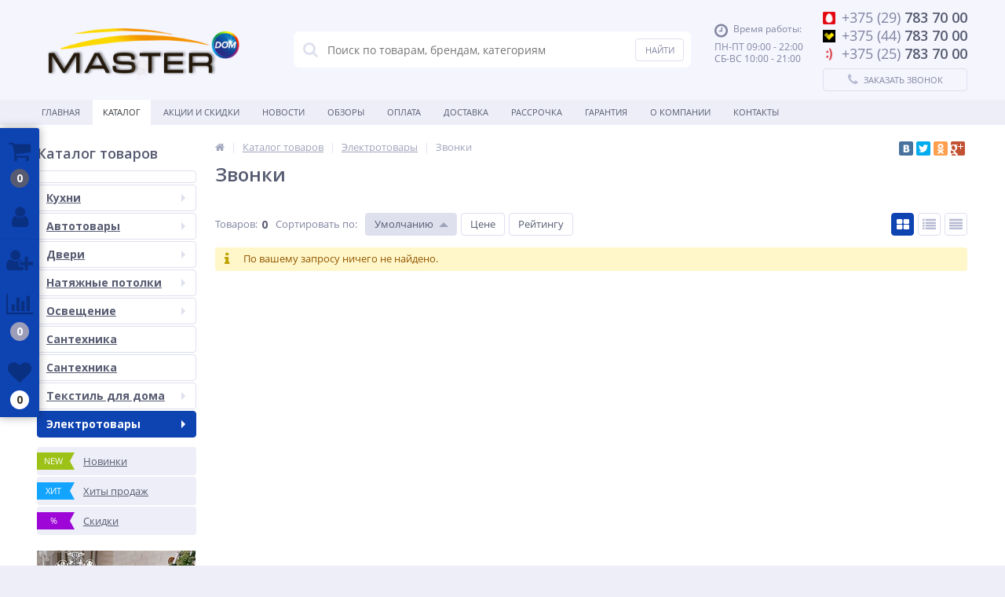

--- FILE ---
content_type: text/html; charset=UTF-8
request_url: http://master-dom.by/catalog/elektrotovary/zvonki/
body_size: 26225
content:
<!DOCTYPE html>
<html lang="ru">
<head>
	<link rel="shortcut icon" type="image/x-icon" href="/bitrix/templates/elektro_flat/favicon.ico" />
	<link rel="apple-touch-icon" sizes="57x57" href="/bitrix/templates/elektro_flat/images/apple-touch-icon-114.png" />
	<link rel="apple-touch-icon" sizes="114x114" href="/bitrix/templates/elektro_flat/images/apple-touch-icon-114.png" />
	<link rel="apple-touch-icon" sizes="72x72" href="/bitrix/templates/elektro_flat/images/apple-touch-icon-144.png" />
	<link rel="apple-touch-icon" sizes="144x144" href="/bitrix/templates/elektro_flat/images/apple-touch-icon-144.png" />
	<meta name='viewport' content='width=device-width, initial-scale=1.0' />
	<title>Звонки</title>
	<meta property="og:title" content="Звонки"/>
    <meta property="og:description" content=""/>
    <meta property="og:type" content="website"/>
    <meta property="og:url" content= "http://master-dom.by/catalog/elektrotovary/zvonki/" />
    <meta property="og:image" content="http://master-dom.by/upload/iblock/4ff/4ff832f90ec68e85f78d52d126a634e8.jpg">
	<meta property='og:image:width' content="704" />
	<meta property='og:image:height' content="704" />
	<link rel='image_src' href="http://master-dom.by/upload/iblock/4ff/4ff832f90ec68e85f78d52d126a634e8.jpg" />
	<meta http-equiv="Content-Type" content="text/html; charset=UTF-8" />
<meta name="robots" content="index, follow" />
<meta name="keywords" content="Двери минск" />
<link href="/bitrix/js/main/core/css/core.min.css?15947216532854" type="text/css" rel="stylesheet" />



<link href="https://maxcdn.bootstrapcdn.com/font-awesome/4.7.0/css/font-awesome.min.css" type="text/css"  rel="stylesheet" />
<link href="https://d1azc1qln24ryf.cloudfront.net/130672/ELASTOFONT/style-cf.css?xk463o" type="text/css"  rel="stylesheet" />
<link href="https://fonts.googleapis.com/css?family=Open+Sans:400,300,600,700&subset=latin,cyrillic-ext" type="text/css"  rel="stylesheet" />
<link href="/bitrix/js/ui/fonts/opensans/ui.font.opensans.min.css?15947216571861" type="text/css"  rel="stylesheet" />
<link href="/bitrix/js/main/popup/dist/main.popup.bundle.min.css?161255564723520" type="text/css"  rel="stylesheet" />
<link href="/bitrix/js/socialservices/css/ss.min.css?15947308194686" type="text/css"  rel="stylesheet" />
<link href="/bitrix/panel/main/popup.min.css?159472167220704" type="text/css"  rel="stylesheet" />
<link href="/bitrix/cache/css/s1/elektro_flat/template_83ba49670d62c9f3426b0d48a6ca2e3a/template_83ba49670d62c9f3426b0d48a6ca2e3a_v1.css?1745159849494267" type="text/css"  data-template-style="true" rel="stylesheet" />
<script type="text/javascript">if(!window.BX)window.BX={};if(!window.BX.message)window.BX.message=function(mess){if(typeof mess==='object'){for(let i in mess) {BX.message[i]=mess[i];} return true;}};</script>
<script type="text/javascript">(window.BX||top.BX).message({'JS_CORE_LOADING':'Загрузка...','JS_CORE_NO_DATA':'- Нет данных -','JS_CORE_WINDOW_CLOSE':'Закрыть','JS_CORE_WINDOW_EXPAND':'Развернуть','JS_CORE_WINDOW_NARROW':'Свернуть в окно','JS_CORE_WINDOW_SAVE':'Сохранить','JS_CORE_WINDOW_CANCEL':'Отменить','JS_CORE_WINDOW_CONTINUE':'Продолжить','JS_CORE_H':'ч','JS_CORE_M':'м','JS_CORE_S':'с','JSADM_AI_HIDE_EXTRA':'Скрыть лишние','JSADM_AI_ALL_NOTIF':'Показать все','JSADM_AUTH_REQ':'Требуется авторизация!','JS_CORE_WINDOW_AUTH':'Войти','JS_CORE_IMAGE_FULL':'Полный размер'});</script>

<script type="text/javascript" src="/bitrix/js/main/core/core.min.js?1612555660252123"></script>

<script>BX.setJSList(['/bitrix/js/main/core/core_ajax.js','/bitrix/js/main/core/core_promise.js','/bitrix/js/main/polyfill/promise/js/promise.js','/bitrix/js/main/loadext/loadext.js','/bitrix/js/main/loadext/extension.js','/bitrix/js/main/polyfill/promise/js/promise.js','/bitrix/js/main/polyfill/find/js/find.js','/bitrix/js/main/polyfill/includes/js/includes.js','/bitrix/js/main/polyfill/matches/js/matches.js','/bitrix/js/ui/polyfill/closest/js/closest.js','/bitrix/js/main/polyfill/fill/main.polyfill.fill.js','/bitrix/js/main/polyfill/find/js/find.js','/bitrix/js/main/polyfill/matches/js/matches.js','/bitrix/js/main/polyfill/core/dist/polyfill.bundle.js','/bitrix/js/main/core/core.js','/bitrix/js/main/polyfill/intersectionobserver/js/intersectionobserver.js','/bitrix/js/main/lazyload/dist/lazyload.bundle.js','/bitrix/js/main/polyfill/core/dist/polyfill.bundle.js','/bitrix/js/main/parambag/dist/parambag.bundle.js']);
BX.setCSSList(['/bitrix/js/main/core/css/core.css','/bitrix/js/main/lazyload/dist/lazyload.bundle.css','/bitrix/js/main/parambag/dist/parambag.bundle.css']);</script>
<meta property="og:title" content="Звонки" />
<script type="text/javascript">(window.BX||top.BX).message({'LANGUAGE_ID':'ru','FORMAT_DATE':'DD.MM.YYYY','FORMAT_DATETIME':'DD.MM.YYYY HH:MI:SS','COOKIE_PREFIX':'BITRIX_SM','SERVER_TZ_OFFSET':'10800','SITE_ID':'s1','SITE_DIR':'/','USER_ID':'','SERVER_TIME':'1769256521','USER_TZ_OFFSET':'0','USER_TZ_AUTO':'Y','bitrix_sessid':'ff0e8ca592a52d44ada9801d547fe62f'});</script>


<script type="text/javascript"  src="/bitrix/cache/js/s1/elektro_flat/kernel_main/kernel_main_v1.js?174515984987239"></script>
<script type="text/javascript"  src="/bitrix/cache/js/s1/elektro_flat/kernel_main_polyfill_customevent/kernel_main_polyfill_customevent_v1.js?17451598491051"></script>
<script type="text/javascript" src="/bitrix/js/ui/dexie/dist/dexie.bitrix.bundle.min.js?159473082460291"></script>
<script type="text/javascript" src="/bitrix/js/main/core/core_ls.min.js?15947216537365"></script>
<script type="text/javascript" src="/bitrix/js/main/core/core_frame_cache.min.js?161253422410532"></script>
<script type="text/javascript" src="/bitrix/js/main/jquery/jquery-1.8.3.min.js?159472164093637"></script>
<script type="text/javascript" src="/bitrix/js/main/popup/dist/main.popup.bundle.min.js?161255564758529"></script>
<script type="text/javascript" src="/bitrix/js/socialservices/ss.js?15947216581419"></script>
<script type="text/javascript">BX.setJSList(['/bitrix/js/main/core/core_fx.js','/bitrix/js/main/pageobject/pageobject.js','/bitrix/js/main/core/core_window.js','/bitrix/js/main/polyfill/customevent/main.polyfill.customevent.js','/bitrix/templates/elektro_flat/components/bitrix/catalog/.default/bitrix/catalog.smart.filter/elektro/script.js','/bitrix/templates/elektro_flat/components/bitrix/catalog.section/.default/script.js','/bitrix/templates/elektro_flat/components/bitrix/catalog.item/.default/script.js','/bitrix/templates/elektro_flat/js/jquery.cookie.js','/bitrix/templates/elektro_flat/js/moremenu.js','/bitrix/templates/elektro_flat/js/jquery.inputmask.bundle.min.js','/bitrix/templates/elektro_flat/js/anythingslider/jquery.easing.1.2.js','/bitrix/templates/elektro_flat/js/anythingslider/jquery.anythingslider.min.js','/bitrix/templates/elektro_flat/js/custom-forms/jquery.custom-forms.js','/bitrix/templates/elektro_flat/js/fancybox/jquery.fancybox-1.3.1.pack.js','/bitrix/templates/elektro_flat/js/spectrum/spectrum.js','/bitrix/templates/elektro_flat/js/countUp.min.js','/bitrix/templates/elektro_flat/js/countdown/jquery.plugin.js','/bitrix/templates/elektro_flat/js/countdown/jquery.countdown.js','/bitrix/templates/elektro_flat/js/TweenMax.min.js','/bitrix/templates/elektro_flat/js/main.js','/bitrix/templates/elektro_flat/script.js','/bitrix/components/altop/search.title/script.js','/bitrix/components/altop/search.title/templates/.default/script.js','/bitrix/components/altop/geolocation/templates/.default/script.js','/bitrix/templates/elektro_flat/components/bitrix/sale.basket.basket.line/.default/script.js','/bitrix/templates/elektro_flat/components/bitrix/socserv.auth.form/icons/script.js']);</script>
<script type="text/javascript">BX.setCSSList(['/bitrix/templates/elektro_flat/colors.css','/bitrix/templates/elektro_flat/js/anythingslider/slider.css','/bitrix/templates/elektro_flat/js/custom-forms/custom-forms.css','/bitrix/templates/elektro_flat/js/fancybox/jquery.fancybox-1.3.1.css','/bitrix/templates/elektro_flat/js/spectrum/spectrum.css','/bitrix/templates/elektro_flat/bread.css','/bitrix/components/altop/search.title/templates/.default/style.css','/bitrix/templates/elektro_flat/template_styles.css','/bitrix/templates/elektro_flat/schemes/CUSTOM_s1/colors.min.css','/bitrix/templates/elektro_flat/custom.css']);</script>

<!-- BEGIN JIVOSITE CODE -->
        <script type='text/javascript'>
            (function(){
                var widget_id = '4vS43523tD';
                var s = document.createElement('script');
                s.type = 'text/javascript';
                s.async = true;
                s.src = '//code.jivosite.com/script/widget/'+widget_id;
                var ss = document.getElementsByTagName('script')[0];
                ss.parentNode.insertBefore(s, ss);
            })();
        </script>
        <!-- END JIVOSITE CODE -->


            <script type="text/javascript">
                (function (d, w, c) {(w[c] = w[c] || []).push(function() {
                    try {
                        w.yaCounter46491615 = new Ya.Metrika({'id':'46491615','webvisor':'true','clickmap':'true','trackLinks':'true','accurateTrackBounce':'true','trackHash':'true','ut':'false'});
                    } 
                    catch(e) {}});
                    var n=d.getElementsByTagName("script")[0],s = d.createElement("script"),f=function () { n.parentNode.insertBefore(s, n); };s.type="text/javascript";s.async=true;s.src=(d.location.protocol=="https:"?"https:":"http:")+"//mc.yandex.ru/metrika/watch.js";if(w.opera=="[object Opera]"){d.addEventListener("DOMContentLoaded",f,false);}else{f();}})(document,window,"yandex_metrika_callbacks");
            </script>
<script type="text/javascript">
					(function () {
						"use strict";

						var counter = function ()
						{
							var cookie = (function (name) {
								var parts = ("; " + document.cookie).split("; " + name + "=");
								if (parts.length == 2) {
									try {return JSON.parse(decodeURIComponent(parts.pop().split(";").shift()));}
									catch (e) {}
								}
							})("BITRIX_CONVERSION_CONTEXT_s1");

							if (cookie && cookie.EXPIRE >= BX.message("SERVER_TIME"))
								return;

							var request = new XMLHttpRequest();
							request.open("POST", "/bitrix/tools/conversion/ajax_counter.php", true);
							request.setRequestHeader("Content-type", "application/x-www-form-urlencoded");
							request.send(
								"SITE_ID="+encodeURIComponent("s1")+
								"&sessid="+encodeURIComponent(BX.bitrix_sessid())+
								"&HTTP_REFERER="+encodeURIComponent(document.referrer)
							);
						};

						if (window.frameRequestStart === true)
							BX.addCustomEvent("onFrameDataReceived", counter);
						else
							BX.ready(counter);
					})();
				</script>

		<script type='text/javascript'>
			$(function() {
				$.countdown.regionalOptions['ru'] = {
					labels: ['лет', 'месяцев', 'недель', 'дней', 'часов', 'мин.', 'сек.'],
					labels1: ['год', 'месяц', 'неделя', 'день', 'час', 'мин.', 'сек.'],
					labels2: ['года', 'месяца', 'недели', 'дня', 'часа', 'мин.', 'сек.'],
					compactLabels: ['л', 'м', 'н', 'д'],
					compactLabels1: ['г', 'м', 'н', 'д'],
					whichLabels: function(amount) {
						var units = amount % 10;
						var tens = Math.floor((amount % 100) / 10);
						return (amount == 1 ? 1 : (units >= 2 && units <= 4 && tens != 1 ? 2 : (units == 1 && tens != 1 ? 1 : 0)));
					},
					digits: ['0', '1', '2', '3', '4', '5', '6', '7', '8', '9'],
					timeSeparator: ':',
					isRTL: false
				};
				$.countdown.setDefaults($.countdown.regionalOptions['ru']);
			});
		</script>
	
<meta name='theme-color' content='#0e43b2' />



<script type="text/javascript"  src="/bitrix/cache/js/s1/elektro_flat/template_dcf089fe2f8bb80509fbcb53a50d72e9/template_dcf089fe2f8bb80509fbcb53a50d72e9_v1.js?1745159849399830"></script>
<script type="text/javascript"  src="/bitrix/cache/js/s1/elektro_flat/page_91f953ab5773ec4c77e9b15153652933/page_91f953ab5773ec4c77e9b15153652933_v1.js?174515984946110"></script>
<script type="text/javascript"  src="/bitrix/cache/js/s1/elektro_flat/default_7cf037eff30ad3f6343a11aba822f458/default_7cf037eff30ad3f6343a11aba822f458_v1.js?1745159849865"></script>
<script type="text/javascript">var _ba = _ba || []; _ba.push(["aid", "15ef8f5bfd529bd0b3eafb3ddd3b370a"]); _ba.push(["host", "master-dom.by"]); (function() {var ba = document.createElement("script"); ba.type = "text/javascript"; ba.async = true;ba.src = (document.location.protocol == "https:" ? "https://" : "http://") + "bitrix.info/ba.js";var s = document.getElementsByTagName("script")[0];s.parentNode.insertBefore(ba, s);})();</script>



	
</head>
<body >
		<!--'start_frame_cache_iPbi6c'--><!--'end_frame_cache_iPbi6c'-->	<div class="bx-panel">
			</div>
	<div class="bx-include-empty">
			</div>
	<div class="body clvl">
		<div class="page-wrapper">
						<header>
				<div class="center">
					<div class="header_1">
						<div class="logo">
							<img width="256" alt="лого 3.png" src="/upload/medialibrary/d8e/d8e35ebd173fd21e61010f2031be741f.png" height="78" title="лого 3.png">						</div>
					</div>
					<div class="header_2">
							<div id="altop_search" class="form-box">
		<form action="/catalog/">
			<i class="fa fa-search"></i>
			<input type="text" name="q" id="title-search-input" class="" maxlength="50" autocomplete="off" placeholder="Поиск по товарам, брендам, категориям" value="" />
			<input type="submit" name="submit" class="" value="Найти" />
		</form>
	</div>

<script type="text/javascript">
	var jsControl = new JCTitleSearch({
		'WAIT_IMAGE': '/bitrix/themes/.default/images/wait.gif',
		'AJAX_PAGE' : '/catalog/elektrotovary/zvonki/',
		'CONTAINER_ID': 'altop_search',
		'INPUT_ID': 'title-search-input',
		'MIN_QUERY_LEN': 3
	});
</script> 					</div>
					<div class="header_3">
						<div class="schedule">
							<p class="time">
 <i class="fa fa-clock-o"></i>Время работы:
</p>
<p>
	 ПН-ПТ 09:00 - 22:00<br>
	 СБ-ВС 10:00 - 21:00
</p>
<p>
	<br>
</p>						</div>
					</div>
					<div class="header_4">
						<div class="contacts">
							<!--'start_frame_cache_geolocation'-->	<div class="telephone"><p><span class="icon mts"></span><span>+375 (29)</span> 783 70 00</p>
<p><span class="icon velcom"></span><span>+375 (44)</span> 783 70 00</p>
<p><span class="icon life"></span><span>+375 (25)</span> 783 70 00</p></div>
<!--'end_frame_cache_geolocation'-->							<a id="callbackAnch" class="btn_buy apuo callback_anch" href="javascript:void(0)"><span class="cont"><i class="fa fa-phone"></i><span class="text">Заказать звонок</span></span></a>
						</div>
					</div>
				</div>
			</header>
							<div class="top-menu">
					<div class="center">
						
<div class="store-horizontal-wrap">
	<ul class="store-horizontal">
		<li><a href="/">Главная</a></li>
							<li class='active'>
						<a href="/catalog/">Каталог</a>
					</li>
									<li>
						<a href="/promotions/">Акции и скидки</a>
					</li>
									<li>
						<a href="/news/">Новости</a>
					</li>
									<li>
						<a href="/reviews/">Обзоры</a>
					</li>
									<li>
						<a href="/payments/">Оплата</a>
					</li>
									<li>
						<a href="/delivery/">Доставка</a>
					</li>
									<li>
						<a href="/credit/">Рассрочка</a>
					</li>
									<li>
						<a href="/warranty/">Гарантия</a>
					</li>
									<li class="dropdown">
						<a href="/about/">О Компании</a>
						<ul class="dropdown-menu">
									<li>
						<a href="/about/history/">История компании</a>
					</li>
									<li>
						<a href="/about/certificates/">Сертификаты и лицензии</a>
					</li>
									<li>
						<a href="/about/awards/">Награды и достижения</a>
					</li>
									<li>
						<a href="/about/partners/">Наши партнеры</a>
					</li>
									<li>
						<a href="/about/responses/">Отзывы о компании</a>
					</li>
									<li>
						<a href="/about/employees/">Наши сотрудники</a>
					</li>
									<li>
						<a href="/about/vacancies/">Вакансии</a>
					</li>
									<li>
						<a href="/about/details/">Реквизиты</a>
					</li>
				</ul></li>					<li>
						<a href="/contacts/">Контакты</a>
					</li>
					</ul>
</div>

<script type="text/javascript">
	//<![CDATA[
	$(function() {
		//MOREMENU//
		$(".top-menu ul.store-horizontal").moreMenu();

		//DROPDOWN//	
		$(".top-menu ul.store-horizontal .dropdown:not(.more)").on({		
			mouseenter: function() {
				var menu = $(this).closest(".store-horizontal"),
					menuWidth = menu.outerWidth(),
					menuLeft = menu.offset().left,
					menuRight = menuLeft + menuWidth,
					isParentDropdownMenu = $(this).closest(".dropdown-menu"),					
					dropdownMenu = $(this).children(".dropdown-menu"),
					dropdownMenuWidth = dropdownMenu.outerWidth(),					
					dropdownMenuLeft = isParentDropdownMenu.length > 0 ? $(this).offset().left + $(this).outerWidth() : $(this).offset().left,
					dropdownMenuRight = dropdownMenuLeft + dropdownMenuWidth;
				if(dropdownMenuRight > menuRight) {
					if(isParentDropdownMenu.length > 0) {
						dropdownMenu.css({"left": "auto", "right": "100%"});
					} else {
						dropdownMenu.css({"right": "0"});
					}
				}
				$(this).children(".dropdown-menu").stop(true, true).delay(200).fadeIn(150);
			},
			mouseleave: function() {
				$(this).children(".dropdown-menu").stop(true, true).delay(200).fadeOut(150);
			}
		});
	});
	//]]>
</script>					</div>
				</div>
						<div class="top_panel">
				<div class="center">
					<div class="panel_1">
						
<ul class="section-vertical">
	<li>
		<a href="javascript:void(0)" class="showsection"><i class="fa fa-bars"></i><span>Каталог</span></a>
		<div class="catalog-section-list" style="display:none;">
							<div class="catalog-section">
									</div>			
							<div class="catalog-section">
											<div class="catalog-section-title" style="margin:0px 0px 4px 0px;">
							<a href="/catalog/kukhni/"> Кухни</a>
															<span class="showsectionchild"><i class="fa fa-minus"></i><i class="fa fa-plus"></i><i class="fa fa-minus-circle"></i><i class="fa fa-plus-circle"></i></span>
													</div>
											<div class="catalog-section-childs" style="display:none;">
															<div class="catalog-section-child">
									<a href="/catalog/kukhni/krashennyy-mdf/" title="Крашенный мдф">
										<span class="child">
											<span class="graph">
																				
													<img src="/upload/resize_cache/iblock/cbd/50_50_1/cbd83d5c6465eb76932c2e19209a03a1.jpg" width="50" height="30" alt="Крашенный мдф" title="Крашенный мдф" />
																							</span>
											<span class="text-cont">
												<span class="text">Крашенный мдф</span>
											</span>
										</span>
									</a>
								</div>
															<div class="catalog-section-child">
									<a href="/catalog/kukhni/modulnye-kukhni/" title="Модульные кухни">
										<span class="child">
											<span class="graph">
																				
													<img src="/upload/resize_cache/iblock/4c3/50_50_1/4c35138a2097cf4c93d929f4c1914f57.jpg" width="50" height="37" alt="Модульные кухни" title="Модульные кухни" />
																							</span>
											<span class="text-cont">
												<span class="text">Модульные кухни</span>
											</span>
										</span>
									</a>
								</div>
															<div class="catalog-section-child">
									<a href="/catalog/kukhni/ramochnyy-mdf/" title="Рамочный МДФ">
										<span class="child">
											<span class="graph">
																				
													<img src="/upload/resize_cache/iblock/2c8/50_50_1/2c81edaf9fc8dd38411ddb593ae0400a.jpg" width="50" height="37" alt="Рамочный МДФ" title="Рамочный МДФ" />
																							</span>
											<span class="text-cont">
												<span class="text">Рамочный МДФ</span>
											</span>
										</span>
									</a>
								</div>
															<div class="catalog-section-child">
									<a href="/catalog/kukhni/shkafy/" title="шкафы">
										<span class="child">
											<span class="graph">
																									<img src="/bitrix/templates/elektro_flat/images/no-photo.jpg" width="50" height="50" alt="шкафы" title="шкафы" />
																							</span>
											<span class="text-cont">
												<span class="text">шкафы</span>
											</span>
										</span>
									</a>
								</div>
														<div class="clr"></div>
						</div>
									</div>			
							<div class="catalog-section">
											<div class="catalog-section-title" style="margin:0px 0px 4px 0px;">
							<a href="/catalog/avtotovary/">Автотовары</a>
															<span class="showsectionchild"><i class="fa fa-minus"></i><i class="fa fa-plus"></i><i class="fa fa-minus-circle"></i><i class="fa fa-plus-circle"></i></span>
													</div>
											<div class="catalog-section-childs" style="display:none;">
															<div class="catalog-section-child">
									<a href="/catalog/avtotovary/avtokhimiya/" title="Автохимия">
										<span class="child">
											<span class="graph">
																									<img src="/bitrix/templates/elektro_flat/images/no-photo.jpg" width="50" height="50" alt="Автохимия" title="Автохимия" />
																							</span>
											<span class="text-cont">
												<span class="text">Автохимия</span>
											</span>
										</span>
									</a>
								</div>
															<div class="catalog-section-child">
									<a href="/catalog/avtotovary/diski/" title="Диски">
										<span class="child">
											<span class="graph">
																									<img src="/bitrix/templates/elektro_flat/images/no-photo.jpg" width="50" height="50" alt="Диски" title="Диски" />
																							</span>
											<span class="text-cont">
												<span class="text">Диски</span>
											</span>
										</span>
									</a>
								</div>
															<div class="catalog-section-child">
									<a href="/catalog/avtotovary/shiny/" title="Шины">
										<span class="child">
											<span class="graph">
																									<img src="/bitrix/templates/elektro_flat/images/no-photo.jpg" width="50" height="50" alt="Шины" title="Шины" />
																							</span>
											<span class="text-cont">
												<span class="text">Шины</span>
											</span>
										</span>
									</a>
								</div>
														<div class="clr"></div>
						</div>
									</div>			
							<div class="catalog-section">
											<div class="catalog-section-title" style="margin:0px 0px 4px 0px;">
							<a href="/catalog/dveri/">Двери</a>
															<span class="showsectionchild"><i class="fa fa-minus"></i><i class="fa fa-plus"></i><i class="fa fa-minus-circle"></i><i class="fa fa-plus-circle"></i></span>
													</div>
											<div class="catalog-section-childs" style="display:none;">
															<div class="catalog-section-child">
									<a href="/catalog/dveri/akva-dveri/" title="АКВА ДВЕРИ">
										<span class="child">
											<span class="graph">
																				
													<img src="/upload/resize_cache/iblock/957/50_50_1/957eb41a8c675e2fbdc297397f68e149.jpg" width="50" height="50" alt="АКВА ДВЕРИ" title="АКВА ДВЕРИ" />
																							</span>
											<span class="text-cont">
												<span class="text">АКВА ДВЕРИ</span>
											</span>
										</span>
									</a>
								</div>
															<div class="catalog-section-child">
									<a href="/catalog/dveri/arki-i-portaly/" title="АРКИ И ПОРТАЛЫ">
										<span class="child">
											<span class="graph">
																				
													<img src="/upload/resize_cache/iblock/586/50_50_1/586696a8e6d5844ca7f2e88d5c16bd19.jpg" width="50" height="50" alt="АРКИ И ПОРТАЛЫ" title="АРКИ И ПОРТАЛЫ" />
																							</span>
											<span class="text-cont">
												<span class="text">АРКИ И ПОРТАЛЫ</span>
											</span>
										</span>
									</a>
								</div>
															<div class="catalog-section-child">
									<a href="/catalog/dveri/dveri-3d-graf/" title="ДВЕРИ 3D-GRAF">
										<span class="child">
											<span class="graph">
																				
													<img src="/upload/resize_cache/iblock/21f/50_50_1/21fed0890b385e9ad56e3c833d0c6ac5.jpg" width="50" height="50" alt="ДВЕРИ 3D-GRAF" title="ДВЕРИ 3D-GRAF" />
																							</span>
											<span class="text-cont">
												<span class="text">ДВЕРИ 3D-GRAF</span>
											</span>
										</span>
									</a>
								</div>
															<div class="catalog-section-child">
									<a href="/catalog/dveri/dveri-evro-shpon/" title="ДВЕРИ ЕВРО ШПОН">
										<span class="child">
											<span class="graph">
																				
													<img src="/upload/resize_cache/iblock/583/50_50_1/5834489e1010d800387c6e9c40ecf96e.jpg" width="50" height="50" alt="ДВЕРИ ЕВРО ШПОН" title="ДВЕРИ ЕВРО ШПОН" />
																							</span>
											<span class="text-cont">
												<span class="text">ДВЕРИ ЕВРО ШПОН</span>
											</span>
										</span>
									</a>
								</div>
															<div class="catalog-section-child">
									<a href="/catalog/dveri/dveri-metallicheskie/" title="ДВЕРИ МЕТАЛЛИЧЕСКИЕ">
										<span class="child">
											<span class="graph">
																				
													<img src="/upload/resize_cache/iblock/deb/50_50_1/deb2bc11ea2095ddfb4de229deaee4af.jpg" width="50" height="50" alt="ДВЕРИ МЕТАЛЛИЧЕСКИЕ" title="ДВЕРИ МЕТАЛЛИЧЕСКИЕ" />
																							</span>
											<span class="text-cont">
												<span class="text">ДВЕРИ МЕТАЛЛИЧЕСКИЕ</span>
											</span>
										</span>
									</a>
								</div>
															<div class="catalog-section-child">
									<a href="/catalog/dveri/dveri-pvkh/" title="ДВЕРИ ПВХ">
										<span class="child">
											<span class="graph">
																				
													<img src="/upload/resize_cache/iblock/0fd/50_50_1/0fdfd2c0b235d7d228ee096c3d129099.jpg" width="50" height="50" alt="ДВЕРИ ПВХ" title="ДВЕРИ ПВХ" />
																							</span>
											<span class="text-cont">
												<span class="text">ДВЕРИ ПВХ</span>
											</span>
										</span>
									</a>
								</div>
															<div class="catalog-section-child">
									<a href="/catalog/dveri/dveri-skladnye/" title="ДВЕРИ РАЗДВИЖНЫЕ">
										<span class="child">
											<span class="graph">
																				
													<img src="/upload/resize_cache/iblock/3ea/50_50_1/3ea23a05627be957b973fe041b5b3e54.jpg" width="50" height="50" alt="ДВЕРИ РАЗДВИЖНЫЕ" title="ДВЕРИ РАЗДВИЖНЫЕ" />
																							</span>
											<span class="text-cont">
												<span class="text">ДВЕРИ РАЗДВИЖНЫЕ</span>
											</span>
										</span>
									</a>
								</div>
															<div class="catalog-section-child">
									<a href="/catalog/dveri/dveri-razdvizhnye/" title="ДВЕРИ СКЛАДНЫЕ">
										<span class="child">
											<span class="graph">
																				
													<img src="/upload/resize_cache/iblock/226/50_50_1/226e4b99665b6c10400c4aea09f7d923.jpg" width="50" height="50" alt="ДВЕРИ СКЛАДНЫЕ" title="ДВЕРИ СКЛАДНЫЕ" />
																							</span>
											<span class="text-cont">
												<span class="text">ДВЕРИ СКЛАДНЫЕ</span>
											</span>
										</span>
									</a>
								</div>
															<div class="catalog-section-child">
									<a href="/catalog/dveri/dveri-shpon-fayn-layn/" title="ДВЕРИ ШПОН ФАЙН-ЛАЙН">
										<span class="child">
											<span class="graph">
																				
													<img src="/upload/resize_cache/iblock/6d5/50_50_1/6d598a1ea803eade2ccb3e5774b7281f.jpg" width="50" height="50" alt="ДВЕРИ ШПОН ФАЙН-ЛАЙН" title="ДВЕРИ ШПОН ФАЙН-ЛАЙН" />
																							</span>
											<span class="text-cont">
												<span class="text">ДВЕРИ ШПОН ФАЙН-ЛАЙН</span>
											</span>
										</span>
									</a>
								</div>
															<div class="catalog-section-child">
									<a href="/catalog/dveri/dveri-eko-shpon/" title="ДВЕРИ ЭКО ШПОН">
										<span class="child">
											<span class="graph">
																				
													<img src="/upload/resize_cache/iblock/9fc/50_50_1/9fc737f7e58070d80b574e3675e57c33.jpg" width="50" height="50" alt="ДВЕРИ ЭКО ШПОН" title="ДВЕРИ ЭКО ШПОН" />
																							</span>
											<span class="text-cont">
												<span class="text">ДВЕРИ ЭКО ШПОН</span>
											</span>
										</span>
									</a>
								</div>
															<div class="catalog-section-child">
									<a href="/catalog/dveri/dveri-emalit/" title="ДВЕРИ ЭМАЛИТ">
										<span class="child">
											<span class="graph">
																				
													<img src="/upload/resize_cache/iblock/c14/50_50_1/c14caa7fd1f4f5c8b9cf4991c6ab9b66.jpg" width="50" height="50" alt="ДВЕРИ ЭМАЛИТ" title="ДВЕРИ ЭМАЛИТ" />
																							</span>
											<span class="text-cont">
												<span class="text">ДВЕРИ ЭМАЛИТ</span>
											</span>
										</span>
									</a>
								</div>
															<div class="catalog-section-child">
									<a href="/catalog/dveri/restavratsiya/" title="РЕСТАВРАЦИЯ">
										<span class="child">
											<span class="graph">
																				
													<img src="/upload/resize_cache/iblock/349/50_50_1/34984984422448ac9db0788a7e980e24.jpg" width="49" height="49" alt="РЕСТАВРАЦИЯ" title="РЕСТАВРАЦИЯ" />
																							</span>
											<span class="text-cont">
												<span class="text">РЕСТАВРАЦИЯ</span>
											</span>
										</span>
									</a>
								</div>
															<div class="catalog-section-child">
									<a href="/catalog/dveri/furnitura/" title="ФУРНИТУРА">
										<span class="child">
											<span class="graph">
																				
													<img src="/upload/resize_cache/iblock/3eb/50_50_1/3ebd0739f016c8d4a8a93d476092f915.jpg" width="50" height="20" alt="ФУРНИТУРА" title="ФУРНИТУРА" />
																							</span>
											<span class="text-cont">
												<span class="text">ФУРНИТУРА</span>
											</span>
										</span>
									</a>
								</div>
														<div class="clr"></div>
						</div>
									</div>			
							<div class="catalog-section">
											<div class="catalog-section-title" style="margin:0px 0px 4px 0px;">
							<a href="/catalog/natyazhnye-potolki/">Натяжные потолки</a>
															<span class="showsectionchild"><i class="fa fa-minus"></i><i class="fa fa-plus"></i><i class="fa fa-minus-circle"></i><i class="fa fa-plus-circle"></i></span>
													</div>
											<div class="catalog-section-childs" style="display:none;">
															<div class="catalog-section-child">
									<a href="/catalog/natyazhnye-potolki/glyantsevye/" title="Глянцевые">
										<span class="child">
											<span class="graph">
																				
													<img src="/upload/resize_cache/iblock/09c/50_50_1/09c725d17af26f443a24d96157ca709e.jpg" width="50" height="33" alt="Глянцевые" title="Глянцевые" />
																							</span>
											<span class="text-cont">
												<span class="text">Глянцевые</span>
											</span>
										</span>
									</a>
								</div>
															<div class="catalog-section-child">
									<a href="/catalog/natyazhnye-potolki/matovye/" title="Матовые">
										<span class="child">
											<span class="graph">
																									<img src="/bitrix/templates/elektro_flat/images/no-photo.jpg" width="50" height="50" alt="Матовые" title="Матовые" />
																							</span>
											<span class="text-cont">
												<span class="text">Матовые</span>
											</span>
										</span>
									</a>
								</div>
															<div class="catalog-section-child">
									<a href="/catalog/natyazhnye-potolki/reznye-potolki-apply/" title="Резные потолки Apply">
										<span class="child">
											<span class="graph">
																									<img src="/bitrix/templates/elektro_flat/images/no-photo.jpg" width="50" height="50" alt="Резные потолки Apply" title="Резные потолки Apply" />
																							</span>
											<span class="text-cont">
												<span class="text">Резные потолки Apply</span>
											</span>
										</span>
									</a>
								</div>
															<div class="catalog-section-child">
									<a href="/catalog/natyazhnye-potolki/satinovye/" title="Сатиновые">
										<span class="child">
											<span class="graph">
																									<img src="/bitrix/templates/elektro_flat/images/no-photo.jpg" width="50" height="50" alt="Сатиновые" title="Сатиновые" />
																							</span>
											<span class="text-cont">
												<span class="text">Сатиновые</span>
											</span>
										</span>
									</a>
								</div>
														<div class="clr"></div>
						</div>
									</div>			
							<div class="catalog-section">
											<div class="catalog-section-title" style="margin:0px 0px 4px 0px;">
							<a href="/catalog/osveshchenie/">Освещение</a>
															<span class="showsectionchild"><i class="fa fa-minus"></i><i class="fa fa-plus"></i><i class="fa fa-minus-circle"></i><i class="fa fa-plus-circle"></i></span>
													</div>
											<div class="catalog-section-childs" style="display:none;">
															<div class="catalog-section-child">
									<a href="/catalog/osveshchenie/bra-i-podsvetki/" title="Бра и подсветки">
										<span class="child">
											<span class="graph">
																				
													<img src="/upload/resize_cache/iblock/9b9/50_50_1/9b9646be0a150e8b0581d79329fecba4.jpg" width="50" height="50" alt="Бра и подсветки" title="Бра и подсветки" />
																							</span>
											<span class="text-cont">
												<span class="text">Бра и подсветки</span>
											</span>
										</span>
									</a>
								</div>
															<div class="catalog-section-child">
									<a href="/catalog/osveshchenie/laytboksy/" title="Лайтбоксы">
										<span class="child">
											<span class="graph">
																				
													<img src="/upload/resize_cache/iblock/72f/50_50_1/72f6dae9ba57d08cec800cf8335908a9.jpeg" width="50" height="50" alt="Лайтбоксы" title="Лайтбоксы" />
																							</span>
											<span class="text-cont">
												<span class="text">Лайтбоксы</span>
											</span>
										</span>
									</a>
								</div>
															<div class="catalog-section-child">
									<a href="/catalog/osveshchenie/lyustry/" title="Люстры">
										<span class="child">
											<span class="graph">
																				
													<img src="/upload/resize_cache/iblock/1b8/50_50_1/1b80f22af763fcdd43c8409ed27aae39.jpg" width="50" height="50" alt="Люстры" title="Люстры" />
																							</span>
											<span class="text-cont">
												<span class="text">Люстры</span>
											</span>
										</span>
									</a>
								</div>
															<div class="catalog-section-child">
									<a href="/catalog/osveshchenie/nastolnye-lampy/" title="Настольные лампы">
										<span class="child">
											<span class="graph">
																				
													<img src="/upload/resize_cache/iblock/81d/50_50_1/81daa9151338bcb1ad57e8d26e6450ad.jpeg" width="50" height="50" alt="Настольные лампы" title="Настольные лампы" />
																							</span>
											<span class="text-cont">
												<span class="text">Настольные лампы</span>
											</span>
										</span>
									</a>
								</div>
															<div class="catalog-section-child">
									<a href="/catalog/osveshchenie/predmety-interera/" title="Предметы интерьера">
										<span class="child">
											<span class="graph">
																				
													<img src="/upload/resize_cache/iblock/012/50_50_1/0129c3ee667672a025895dc99f764f38.jpeg" width="50" height="50" alt="Предметы интерьера" title="Предметы интерьера" />
																							</span>
											<span class="text-cont">
												<span class="text">Предметы интерьера</span>
											</span>
										</span>
									</a>
								</div>
															<div class="catalog-section-child">
									<a href="/catalog/osveshchenie/svetilniki/" title="Светильники">
										<span class="child">
											<span class="graph">
																				
													<img src="/upload/resize_cache/iblock/bbe/50_50_1/bbe5340a8847f8e0d810a7cc14d20e52.jpeg" width="50" height="50" alt="Светильники" title="Светильники" />
																							</span>
											<span class="text-cont">
												<span class="text">Светильники</span>
											</span>
										</span>
									</a>
								</div>
															<div class="catalog-section-child">
									<a href="/catalog/osveshchenie/svetodiodnye-potolochnye-lyustry/" title="Светодиодные потолочные люстры">
										<span class="child">
											<span class="graph">
																				
													<img src="/upload/resize_cache/iblock/7d5/50_50_1/7d502169ded0deb23fb04bd55a1e0653.jpg" width="50" height="50" alt="Светодиодные потолочные люстры" title="Светодиодные потолочные люстры" />
																							</span>
											<span class="text-cont">
												<span class="text">Светодиодные потолочные люстры</span>
											</span>
										</span>
									</a>
								</div>
															<div class="catalog-section-child">
									<a href="/catalog/osveshchenie/spoty/" title="Споты">
										<span class="child">
											<span class="graph">
																				
													<img src="/upload/resize_cache/iblock/8d7/50_50_1/8d7aca025b949e14a3f37b8ec7607e92.jpeg" width="50" height="50" alt="Споты" title="Споты" />
																							</span>
											<span class="text-cont">
												<span class="text">Споты</span>
											</span>
										</span>
									</a>
								</div>
															<div class="catalog-section-child">
									<a href="/catalog/osveshchenie/torshery/" title="Торшеры">
										<span class="child">
											<span class="graph">
																				
													<img src="/upload/resize_cache/iblock/c7f/50_50_1/c7f9de396db1e29e118d0ad00309bca6.jpeg" width="50" height="50" alt="Торшеры" title="Торшеры" />
																							</span>
											<span class="text-cont">
												<span class="text">Торшеры</span>
											</span>
										</span>
									</a>
								</div>
															<div class="catalog-section-child">
									<a href="/catalog/osveshchenie/ulichnoe-osveshchenie/" title="Уличное освещение">
										<span class="child">
											<span class="graph">
																				
													<img src="/upload/resize_cache/iblock/76c/50_50_1/76c34284c20841040650bd7e7ad5c186.jpeg" width="50" height="50" alt="Уличное освещение" title="Уличное освещение" />
																							</span>
											<span class="text-cont">
												<span class="text">Уличное освещение</span>
											</span>
										</span>
									</a>
								</div>
														<div class="clr"></div>
						</div>
									</div>			
							<div class="catalog-section">
											<div class="catalog-section-title" style="margin:0px 0px 2px 0px;">
							<a href="/catalog/santekhnika/">Сантехника</a>
													</div>
									</div>			
							<div class="catalog-section">
											<div class="catalog-section-title" style="margin:0px 0px 2px 0px;">
							<a href="/catalog/santekhnika/">Сантехника</a>
													</div>
									</div>			
							<div class="catalog-section">
											<div class="catalog-section-title" style="margin:0px 0px 4px 0px;">
							<a href="/catalog/tekstil-dlya-doma/">Текстиль для дома</a>
															<span class="showsectionchild"><i class="fa fa-minus"></i><i class="fa fa-plus"></i><i class="fa fa-minus-circle"></i><i class="fa fa-plus-circle"></i></span>
													</div>
											<div class="catalog-section-childs" style="display:none;">
															<div class="catalog-section-child">
									<a href="/catalog/tekstil-dlya-doma/polotentsa/" title="Полотенца">
										<span class="child">
											<span class="graph">
																				
													<img src="/upload/resize_cache/iblock/90b/50_50_1/90b4eee965cbd915366c122d568b20ab.jpg" width="50" height="39" alt="Полотенца" title="Полотенца" />
																							</span>
											<span class="text-cont">
												<span class="text">Полотенца</span>
											</span>
										</span>
									</a>
								</div>
														<div class="clr"></div>
						</div>
									</div>			
							<div class="catalog-section">
											<div class="catalog-section-title" style="margin:0px 0px 4px 0px;">
							<a href="/catalog/elektrotovary/">Электротовары</a>
															<span class="showsectionchild"><i class="fa fa-minus"></i><i class="fa fa-plus"></i><i class="fa fa-minus-circle"></i><i class="fa fa-plus-circle"></i></span>
													</div>
											<div class="catalog-section-childs" style="display:none;">
															<div class="catalog-section-child">
									<a href="/catalog/elektrotovary/vyklyuchateli/" title="Выключатели">
										<span class="child">
											<span class="graph">
																				
													<img src="/upload/resize_cache/iblock/a2f/50_50_1/a2f17ea97a73e4d91e38813e4c87623d.jpeg" width="50" height="49" alt="Выключатели" title="Выключатели" />
																							</span>
											<span class="text-cont">
												<span class="text">Выключатели</span>
											</span>
										</span>
									</a>
								</div>
															<div class="catalog-section-child">
									<a href="/catalog/elektrotovary/datchiki-dvizheniya/" title="Датчики движения">
										<span class="child">
											<span class="graph">
																				
													<img src="/upload/resize_cache/iblock/e30/50_50_1/e30e7e69fcc7fbd006ca1a5f620cf918.jpg" width="50" height="43" alt="Датчики движения" title="Датчики движения" />
																							</span>
											<span class="text-cont">
												<span class="text">Датчики движения</span>
											</span>
										</span>
									</a>
								</div>
															<div class="catalog-section-child">
									<a href="/catalog/elektrotovary/dimmery/" title="Диммеры">
										<span class="child">
											<span class="graph">
																				
													<img src="/upload/resize_cache/iblock/d98/50_50_1/d987f48fb33462a1cd939c5cbc7bcc27.jpg" width="50" height="50" alt="Диммеры" title="Диммеры" />
																							</span>
											<span class="text-cont">
												<span class="text">Диммеры</span>
											</span>
										</span>
									</a>
								</div>
															<div class="catalog-section-child">
									<a href="/catalog/elektrotovary/zvonki/" title="Звонки">
										<span class="child">
											<span class="graph">
																				
													<img src="/upload/resize_cache/iblock/4ff/50_50_1/4ff832f90ec68e85f78d52d126a634e8.jpg" width="50" height="50" alt="Звонки" title="Звонки" />
																							</span>
											<span class="text-cont">
												<span class="text">Звонки</span>
											</span>
										</span>
									</a>
								</div>
															<div class="catalog-section-child">
									<a href="/catalog/elektrotovary/ramki/" title="Рамки">
										<span class="child">
											<span class="graph">
																				
													<img src="/upload/resize_cache/iblock/b5b/50_50_1/b5b86f09f1bc4acddb445cdef20f42d1.jpeg" width="49" height="30" alt="Рамки" title="Рамки" />
																							</span>
											<span class="text-cont">
												<span class="text">Рамки</span>
											</span>
										</span>
									</a>
								</div>
															<div class="catalog-section-child">
									<a href="/catalog/elektrotovary/rozetki/" title="Розетки">
										<span class="child">
											<span class="graph">
																				
													<img src="/upload/resize_cache/iblock/6c4/50_50_1/6c4298d7c85f32a66327bf4e66219e59.jpg" width="50" height="50" alt="Розетки" title="Розетки" />
																							</span>
											<span class="text-cont">
												<span class="text">Розетки</span>
											</span>
										</span>
									</a>
								</div>
															<div class="catalog-section-child">
									<a href="/catalog/elektrotovary/stabilizatory/" title="Стабилизаторы">
										<span class="child">
											<span class="graph">
																				
													<img src="/upload/resize_cache/iblock/35d/50_50_1/35d779f1250ad5d2cb20590ccba772ad.jpeg" width="50" height="50" alt="Стабилизаторы" title="Стабилизаторы" />
																							</span>
											<span class="text-cont">
												<span class="text">Стабилизаторы</span>
											</span>
										</span>
									</a>
								</div>
															<div class="catalog-section-child">
									<a href="/catalog/elektrotovary/shnury-udliniteli/" title="Шнуры, удлинители">
										<span class="child">
											<span class="graph">
																				
													<img src="/upload/resize_cache/iblock/10a/50_50_1/10ad40245ef0d4e86b80f763af2f9861.jpeg" width="50" height="50" alt="Шнуры, удлинители" title="Шнуры, удлинители" />
																							</span>
											<span class="text-cont">
												<span class="text">Шнуры, удлинители</span>
											</span>
										</span>
									</a>
								</div>
														<div class="clr"></div>
						</div>
									</div>			
					</div>
	</li>
</ul>

<script type="text/javascript">
	//<![CDATA[
	$(function() {
		$('.showsection').click(function() {
			var clickitem = $(this);
			if(clickitem.parent('li').hasClass('')) {
				clickitem.parent('li').addClass('active');
			} else {
				clickitem.parent('li').removeClass('active');
			}
			
			if($('.showsubmenu').parent('li').hasClass('active')) {
				$('.showsubmenu').parent('li').removeClass('active');
				$('.showsubmenu').parent('li').find('ul.submenu').css({'display':'none'});
			}
			
			if($('.showcontacts').parent('li').hasClass('active')) {
				$('.showcontacts').parent('li').removeClass('active');
				$('.header_4').css({'display':'none'});
			}
			
			if($('.showsearch').parent('li').hasClass('active')) {
				$('.showsearch').parent('li').removeClass('active');
				$('.header_2').css({'display':'none'});
				$('div.title-search-result').css({'display':'none'});
			}

			clickitem.parent('li').find('.catalog-section-list').slideToggle();
		});
		$('.showsectionchild').click(function() {
			var clickitem = $(this);
			if(clickitem.parent('div').hasClass('active')) {
				clickitem.parent('div').removeClass('active');
			} else {
				clickitem.parent('div').addClass('active');
			}
			clickitem.parent('div').parent('div').find('.catalog-section-childs').slideToggle();
		});
	});
	//]]>
</script>					</div>
					<div class="panel_2">
						
<ul class="store-vertical">
	<li>
		<a href="javascript:void(0)" class="showsubmenu">Меню</a>
		<ul class="submenu" style="display:none;">
			<li>
				<a href="/" >Главная</a>
			</li>
									<li>
							<a href="/catalog/" class="root-item-selected">Каталог</a>
						</li>
											<li>
							<a href="/promotions/" class="root-item">Акции и скидки</a>
						</li>
											<li>
							<a href="/news/" class="root-item">Новости</a>
						</li>
											<li>
							<a href="/reviews/" class="root-item">Обзоры</a>
						</li>
											<li>
							<a href="/payments/" class="root-item">Оплата</a>
						</li>
											<li>
							<a href="/delivery/" class="root-item">Доставка</a>
						</li>
											<li>
							<a href="/credit/" class="root-item">Рассрочка</a>
						</li>
											<li>
							<a href="/warranty/" class="root-item">Гарантия</a>
						</li>
										<li >
						<span class="text">
							<a href="/about/" class="root-item">О Компании</a>
							<span class="showchild"><i class="fa fa-plus-circle"></i><i class="fa fa-minus-circle"></i></span>
						</span>
						<ul style="display:none;">
										<li>
							<a href="/about/history/" class="root-item">История компании</a>
						</li>
											<li>
							<a href="/about/certificates/" class="root-item">Сертификаты и лицензии</a>
						</li>
											<li>
							<a href="/about/awards/" class="root-item">Награды и достижения</a>
						</li>
											<li>
							<a href="/about/partners/" class="root-item">Наши партнеры</a>
						</li>
											<li>
							<a href="/about/responses/" class="root-item">Отзывы о компании</a>
						</li>
											<li>
							<a href="/about/employees/" class="root-item">Наши сотрудники</a>
						</li>
											<li>
							<a href="/about/vacancies/" class="root-item">Вакансии</a>
						</li>
											<li>
							<a href="/about/details/" class="root-item">Реквизиты</a>
						</li>
					</ul></li>						<li>
							<a href="/contacts/" class="root-item">Контакты</a>
						</li>
							</ul>
	</li>
</ul>

<script type="text/javascript">
	//<![CDATA[
	$(function() {
		$('.showsubmenu').click(function() {
			var clickitem = $(this);
			if(clickitem.parent('li').hasClass('')) {
				clickitem.parent('li').addClass('active');
			} else {
				clickitem.parent('li').removeClass('active');
			}
			
			if($('.showsection').parent('li').hasClass('active')) {
				$('.showsection').parent('li').removeClass('active');
				$('.showsection').parent('li').find('.catalog-section-list').css({'display':'none'});
			}
			
			if($('.showcontacts').parent('li').hasClass('active')) {
				$('.showcontacts').parent('li').removeClass('active');
				$('.header_4').css({'display':'none'});
			}
			
			if($('.showsearch').parent('li').hasClass('active')) {
				$('.showsearch').parent('li').removeClass('active');
				$('.header_2').css({'display':'none'});
				$('div.title-search-result').css({'display':'none'});
			}

			clickitem.parent('li').find('ul.submenu').slideToggle();
		});
		
		var lis = $('.submenu').find('li');
		for(var i = 0; i < lis.length; i++) {
			if($(lis[i]).hasClass('item-selected')) {
				$(lis[i]).addClass('active');
				var ul = $(lis[i]).find('ul:first');
				$(ul).css({display: 'block'});
			}
		}
		
		$('.showchild').click(function() {
			var clickitem = $(this);
			if(clickitem.parent('span').parent('li').hasClass('active')) {
				clickitem.parent('span').parent('li').removeClass('active');
			} else {
				clickitem.parent('span').parent('li').addClass('active');
			}
			clickitem.parent('span').parent('li').find('ul:first').slideToggle();
		});
	});
	//]]>
</script>
<script>(function(w,d,s,l,i){w[l]=w[l]||[];var objg={event:'g'+'tm.js'};objg['gt'+'m.start']=new Date().getTime();w[l].push(objg);var f=d.getElementsByTagName(s)[0],j=d.createElement(s),dl=l!='dataLayer'?'&l='+l:'';j.async=true;j.src='https://www.goo'+'gleta'+'gman'+'ager.com/g'+'tm.js?id='+i+dl;f.parentNode.insertBefore(j,f);})(window,document,'script','dataLayer','GT'+'M-P7'+'RH3'+'NW9');</script>					</div>
					<div class="panel_3">
						<ul class="contacts-vertical">
							<li>
								<a class="showcontacts" href="javascript:void(0)"><i class="fa fa-phone"></i></a>
							</li>
						</ul>
					</div>
					<div class="panel_4">
						<ul class="search-vertical">
							<li>
								<a class="showsearch" href="javascript:void(0)"><i class="fa fa-search"></i></a>
							</li>
						</ul>
					</div>
				</div>
			</div>
			<div class="content-wrapper">
				<div class="center">
					<div class="content">
													<div class="left-column">
								                                                                                <div class="h3"  >Каталог товаров                                            </div>
                                        <div   >
										
<ul class="left-menu">
					<li>
					<a href="/catalog/"></a>
				</li>
							<li class="parent">
					<a href="/catalog/kukhni/"> Кухни<span class='arrow'></span></a>
										<div class="catalog-section-childs">
						<div class="catalog-section-child">
				<a href="/catalog/kukhni/krashennyy-mdf/" title="Крашенный мдф">
					<span class="child">
						<span class="graph">
															
								<img src="/upload/resize_cache/iblock/cbd/50_50_1/cbd83d5c6465eb76932c2e19209a03a1.jpg" width="50" height="30" alt="Крашенный мдф" title="Крашенный мдф" />
													</span>
						<span class="text-cont">
							<span class="text">Крашенный мдф</span>
						</span>
					</span>
				</a>
			</div>
					<div class="catalog-section-child">
				<a href="/catalog/kukhni/modulnye-kukhni/" title="Модульные кухни">
					<span class="child">
						<span class="graph">
															
								<img src="/upload/resize_cache/iblock/4c3/50_50_1/4c35138a2097cf4c93d929f4c1914f57.jpg" width="50" height="37" alt="Модульные кухни" title="Модульные кухни" />
													</span>
						<span class="text-cont">
							<span class="text">Модульные кухни</span>
						</span>
					</span>
				</a>
			</div>
					<div class="catalog-section-child">
				<a href="/catalog/kukhni/ramochnyy-mdf/" title="Рамочный МДФ">
					<span class="child">
						<span class="graph">
															
								<img src="/upload/resize_cache/iblock/2c8/50_50_1/2c81edaf9fc8dd38411ddb593ae0400a.jpg" width="50" height="37" alt="Рамочный МДФ" title="Рамочный МДФ" />
													</span>
						<span class="text-cont">
							<span class="text">Рамочный МДФ</span>
						</span>
					</span>
				</a>
			</div>
					<div class="catalog-section-child">
				<a href="/catalog/kukhni/shkafy/" title="шкафы">
					<span class="child">
						<span class="graph">
															<img src="/bitrix/templates/elektro_flat/images/no-photo.jpg" width="50" height="50" alt="шкафы" title="шкафы" />
													</span>
						<span class="text-cont">
							<span class="text">шкафы</span>
						</span>
					</span>
				</a>
			</div>
		</div></li>				<li class="parent">
					<a href="/catalog/avtotovary/">Автотовары<span class='arrow'></span></a>
										<div class="catalog-section-childs">
						<div class="catalog-section-child">
				<a href="/catalog/avtotovary/avtokhimiya/" title="Автохимия">
					<span class="child">
						<span class="graph">
															<img src="/bitrix/templates/elektro_flat/images/no-photo.jpg" width="50" height="50" alt="Автохимия" title="Автохимия" />
													</span>
						<span class="text-cont">
							<span class="text">Автохимия</span>
						</span>
					</span>
				</a>
			</div>
					<div class="catalog-section-child">
				<a href="/catalog/avtotovary/diski/" title="Диски">
					<span class="child">
						<span class="graph">
															<img src="/bitrix/templates/elektro_flat/images/no-photo.jpg" width="50" height="50" alt="Диски" title="Диски" />
													</span>
						<span class="text-cont">
							<span class="text">Диски</span>
						</span>
					</span>
				</a>
			</div>
					<div class="catalog-section-child">
				<a href="/catalog/avtotovary/shiny/" title="Шины">
					<span class="child">
						<span class="graph">
															<img src="/bitrix/templates/elektro_flat/images/no-photo.jpg" width="50" height="50" alt="Шины" title="Шины" />
													</span>
						<span class="text-cont">
							<span class="text">Шины</span>
						</span>
					</span>
				</a>
			</div>
		</div></li>				<li class="parent">
					<a href="/catalog/dveri/">Двери<span class='arrow'></span></a>
										<div class="catalog-section-childs">
						<div class="catalog-section-child">
				<a href="/catalog/dveri/akva-dveri/" title="АКВА ДВЕРИ">
					<span class="child">
						<span class="graph">
															
								<img src="/upload/resize_cache/iblock/957/50_50_1/957eb41a8c675e2fbdc297397f68e149.jpg" width="50" height="50" alt="АКВА ДВЕРИ" title="АКВА ДВЕРИ" />
													</span>
						<span class="text-cont">
							<span class="text">АКВА ДВЕРИ</span>
						</span>
					</span>
				</a>
			</div>
					<div class="catalog-section-child">
				<a href="/catalog/dveri/arki-i-portaly/" title="АРКИ И ПОРТАЛЫ">
					<span class="child">
						<span class="graph">
															
								<img src="/upload/resize_cache/iblock/586/50_50_1/586696a8e6d5844ca7f2e88d5c16bd19.jpg" width="50" height="50" alt="АРКИ И ПОРТАЛЫ" title="АРКИ И ПОРТАЛЫ" />
													</span>
						<span class="text-cont">
							<span class="text">АРКИ И ПОРТАЛЫ</span>
						</span>
					</span>
				</a>
			</div>
					<div class="catalog-section-child">
				<a href="/catalog/dveri/dveri-3d-graf/" title="ДВЕРИ 3D-GRAF">
					<span class="child">
						<span class="graph">
															
								<img src="/upload/resize_cache/iblock/21f/50_50_1/21fed0890b385e9ad56e3c833d0c6ac5.jpg" width="50" height="50" alt="ДВЕРИ 3D-GRAF" title="ДВЕРИ 3D-GRAF" />
													</span>
						<span class="text-cont">
							<span class="text">ДВЕРИ 3D-GRAF</span>
						</span>
					</span>
				</a>
			</div>
					<div class="catalog-section-child">
				<a href="/catalog/dveri/dveri-evro-shpon/" title="ДВЕРИ ЕВРО ШПОН">
					<span class="child">
						<span class="graph">
															
								<img src="/upload/resize_cache/iblock/583/50_50_1/5834489e1010d800387c6e9c40ecf96e.jpg" width="50" height="50" alt="ДВЕРИ ЕВРО ШПОН" title="ДВЕРИ ЕВРО ШПОН" />
													</span>
						<span class="text-cont">
							<span class="text">ДВЕРИ ЕВРО ШПОН</span>
						</span>
					</span>
				</a>
			</div>
					<div class="catalog-section-child">
				<a href="/catalog/dveri/dveri-metallicheskie/" title="ДВЕРИ МЕТАЛЛИЧЕСКИЕ">
					<span class="child">
						<span class="graph">
															
								<img src="/upload/resize_cache/iblock/deb/50_50_1/deb2bc11ea2095ddfb4de229deaee4af.jpg" width="50" height="50" alt="ДВЕРИ МЕТАЛЛИЧЕСКИЕ" title="ДВЕРИ МЕТАЛЛИЧЕСКИЕ" />
													</span>
						<span class="text-cont">
							<span class="text">ДВЕРИ МЕТАЛЛИЧЕСКИЕ</span>
						</span>
					</span>
				</a>
			</div>
					<div class="catalog-section-child">
				<a href="/catalog/dveri/dveri-pvkh/" title="ДВЕРИ ПВХ">
					<span class="child">
						<span class="graph">
															
								<img src="/upload/resize_cache/iblock/0fd/50_50_1/0fdfd2c0b235d7d228ee096c3d129099.jpg" width="50" height="50" alt="ДВЕРИ ПВХ" title="ДВЕРИ ПВХ" />
													</span>
						<span class="text-cont">
							<span class="text">ДВЕРИ ПВХ</span>
						</span>
					</span>
				</a>
			</div>
					<div class="catalog-section-child">
				<a href="/catalog/dveri/dveri-skladnye/" title="ДВЕРИ РАЗДВИЖНЫЕ">
					<span class="child">
						<span class="graph">
															
								<img src="/upload/resize_cache/iblock/3ea/50_50_1/3ea23a05627be957b973fe041b5b3e54.jpg" width="50" height="50" alt="ДВЕРИ РАЗДВИЖНЫЕ" title="ДВЕРИ РАЗДВИЖНЫЕ" />
													</span>
						<span class="text-cont">
							<span class="text">ДВЕРИ РАЗДВИЖНЫЕ</span>
						</span>
					</span>
				</a>
			</div>
					<div class="catalog-section-child">
				<a href="/catalog/dveri/dveri-razdvizhnye/" title="ДВЕРИ СКЛАДНЫЕ">
					<span class="child">
						<span class="graph">
															
								<img src="/upload/resize_cache/iblock/226/50_50_1/226e4b99665b6c10400c4aea09f7d923.jpg" width="50" height="50" alt="ДВЕРИ СКЛАДНЫЕ" title="ДВЕРИ СКЛАДНЫЕ" />
													</span>
						<span class="text-cont">
							<span class="text">ДВЕРИ СКЛАДНЫЕ</span>
						</span>
					</span>
				</a>
			</div>
					<div class="catalog-section-child">
				<a href="/catalog/dveri/dveri-shpon-fayn-layn/" title="ДВЕРИ ШПОН ФАЙН-ЛАЙН">
					<span class="child">
						<span class="graph">
															
								<img src="/upload/resize_cache/iblock/6d5/50_50_1/6d598a1ea803eade2ccb3e5774b7281f.jpg" width="50" height="50" alt="ДВЕРИ ШПОН ФАЙН-ЛАЙН" title="ДВЕРИ ШПОН ФАЙН-ЛАЙН" />
													</span>
						<span class="text-cont">
							<span class="text">ДВЕРИ ШПОН ФАЙН-ЛАЙН</span>
						</span>
					</span>
				</a>
			</div>
					<div class="catalog-section-child">
				<a href="/catalog/dveri/dveri-eko-shpon/" title="ДВЕРИ ЭКО ШПОН">
					<span class="child">
						<span class="graph">
															
								<img src="/upload/resize_cache/iblock/9fc/50_50_1/9fc737f7e58070d80b574e3675e57c33.jpg" width="50" height="50" alt="ДВЕРИ ЭКО ШПОН" title="ДВЕРИ ЭКО ШПОН" />
													</span>
						<span class="text-cont">
							<span class="text">ДВЕРИ ЭКО ШПОН</span>
						</span>
					</span>
				</a>
			</div>
					<div class="catalog-section-child">
				<a href="/catalog/dveri/dveri-emalit/" title="ДВЕРИ ЭМАЛИТ">
					<span class="child">
						<span class="graph">
															
								<img src="/upload/resize_cache/iblock/c14/50_50_1/c14caa7fd1f4f5c8b9cf4991c6ab9b66.jpg" width="50" height="50" alt="ДВЕРИ ЭМАЛИТ" title="ДВЕРИ ЭМАЛИТ" />
													</span>
						<span class="text-cont">
							<span class="text">ДВЕРИ ЭМАЛИТ</span>
						</span>
					</span>
				</a>
			</div>
					<div class="catalog-section-child">
				<a href="/catalog/dveri/restavratsiya/" title="РЕСТАВРАЦИЯ">
					<span class="child">
						<span class="graph">
															
								<img src="/upload/resize_cache/iblock/349/50_50_1/34984984422448ac9db0788a7e980e24.jpg" width="49" height="49" alt="РЕСТАВРАЦИЯ" title="РЕСТАВРАЦИЯ" />
													</span>
						<span class="text-cont">
							<span class="text">РЕСТАВРАЦИЯ</span>
						</span>
					</span>
				</a>
			</div>
					<div class="catalog-section-child">
				<a href="/catalog/dveri/furnitura/" title="ФУРНИТУРА">
					<span class="child">
						<span class="graph">
															
								<img src="/upload/resize_cache/iblock/3eb/50_50_1/3ebd0739f016c8d4a8a93d476092f915.jpg" width="50" height="20" alt="ФУРНИТУРА" title="ФУРНИТУРА" />
													</span>
						<span class="text-cont">
							<span class="text">ФУРНИТУРА</span>
						</span>
					</span>
				</a>
			</div>
		</div></li>				<li class="parent">
					<a href="/catalog/natyazhnye-potolki/">Натяжные потолки<span class='arrow'></span></a>
										<div class="catalog-section-childs">
						<div class="catalog-section-child">
				<a href="/catalog/natyazhnye-potolki/glyantsevye/" title="Глянцевые">
					<span class="child">
						<span class="graph">
															
								<img src="/upload/resize_cache/iblock/09c/50_50_1/09c725d17af26f443a24d96157ca709e.jpg" width="50" height="33" alt="Глянцевые" title="Глянцевые" />
													</span>
						<span class="text-cont">
							<span class="text">Глянцевые</span>
						</span>
					</span>
				</a>
			</div>
					<div class="catalog-section-child">
				<a href="/catalog/natyazhnye-potolki/matovye/" title="Матовые">
					<span class="child">
						<span class="graph">
															<img src="/bitrix/templates/elektro_flat/images/no-photo.jpg" width="50" height="50" alt="Матовые" title="Матовые" />
													</span>
						<span class="text-cont">
							<span class="text">Матовые</span>
						</span>
					</span>
				</a>
			</div>
					<div class="catalog-section-child">
				<a href="/catalog/natyazhnye-potolki/reznye-potolki-apply/" title="Резные потолки Apply">
					<span class="child">
						<span class="graph">
															<img src="/bitrix/templates/elektro_flat/images/no-photo.jpg" width="50" height="50" alt="Резные потолки Apply" title="Резные потолки Apply" />
													</span>
						<span class="text-cont">
							<span class="text">Резные потолки Apply</span>
						</span>
					</span>
				</a>
			</div>
					<div class="catalog-section-child">
				<a href="/catalog/natyazhnye-potolki/satinovye/" title="Сатиновые">
					<span class="child">
						<span class="graph">
															<img src="/bitrix/templates/elektro_flat/images/no-photo.jpg" width="50" height="50" alt="Сатиновые" title="Сатиновые" />
													</span>
						<span class="text-cont">
							<span class="text">Сатиновые</span>
						</span>
					</span>
				</a>
			</div>
		</div></li>				<li class="parent">
					<a href="/catalog/osveshchenie/">Освещение<span class='arrow'></span></a>
										<div class="catalog-section-childs">
						<div class="catalog-section-child">
				<a href="/catalog/osveshchenie/bra-i-podsvetki/" title="Бра и подсветки">
					<span class="child">
						<span class="graph">
															
								<img src="/upload/resize_cache/iblock/9b9/50_50_1/9b9646be0a150e8b0581d79329fecba4.jpg" width="50" height="50" alt="Бра и подсветки" title="Бра и подсветки" />
													</span>
						<span class="text-cont">
							<span class="text">Бра и подсветки</span>
						</span>
					</span>
				</a>
			</div>
					<div class="catalog-section-child">
				<a href="/catalog/osveshchenie/laytboksy/" title="Лайтбоксы">
					<span class="child">
						<span class="graph">
															
								<img src="/upload/resize_cache/iblock/72f/50_50_1/72f6dae9ba57d08cec800cf8335908a9.jpeg" width="50" height="50" alt="Лайтбоксы" title="Лайтбоксы" />
													</span>
						<span class="text-cont">
							<span class="text">Лайтбоксы</span>
						</span>
					</span>
				</a>
			</div>
					<div class="catalog-section-child">
				<a href="/catalog/osveshchenie/lyustry/" title="Люстры">
					<span class="child">
						<span class="graph">
															
								<img src="/upload/resize_cache/iblock/1b8/50_50_1/1b80f22af763fcdd43c8409ed27aae39.jpg" width="50" height="50" alt="Люстры" title="Люстры" />
													</span>
						<span class="text-cont">
							<span class="text">Люстры</span>
						</span>
					</span>
				</a>
			</div>
					<div class="catalog-section-child">
				<a href="/catalog/osveshchenie/nastolnye-lampy/" title="Настольные лампы">
					<span class="child">
						<span class="graph">
															
								<img src="/upload/resize_cache/iblock/81d/50_50_1/81daa9151338bcb1ad57e8d26e6450ad.jpeg" width="50" height="50" alt="Настольные лампы" title="Настольные лампы" />
													</span>
						<span class="text-cont">
							<span class="text">Настольные лампы</span>
						</span>
					</span>
				</a>
			</div>
					<div class="catalog-section-child">
				<a href="/catalog/osveshchenie/predmety-interera/" title="Предметы интерьера">
					<span class="child">
						<span class="graph">
															
								<img src="/upload/resize_cache/iblock/012/50_50_1/0129c3ee667672a025895dc99f764f38.jpeg" width="50" height="50" alt="Предметы интерьера" title="Предметы интерьера" />
													</span>
						<span class="text-cont">
							<span class="text">Предметы интерьера</span>
						</span>
					</span>
				</a>
			</div>
					<div class="catalog-section-child">
				<a href="/catalog/osveshchenie/svetilniki/" title="Светильники">
					<span class="child">
						<span class="graph">
															
								<img src="/upload/resize_cache/iblock/bbe/50_50_1/bbe5340a8847f8e0d810a7cc14d20e52.jpeg" width="50" height="50" alt="Светильники" title="Светильники" />
													</span>
						<span class="text-cont">
							<span class="text">Светильники</span>
						</span>
					</span>
				</a>
			</div>
					<div class="catalog-section-child">
				<a href="/catalog/osveshchenie/svetodiodnye-potolochnye-lyustry/" title="Светодиодные потолочные люстры">
					<span class="child">
						<span class="graph">
															
								<img src="/upload/resize_cache/iblock/7d5/50_50_1/7d502169ded0deb23fb04bd55a1e0653.jpg" width="50" height="50" alt="Светодиодные потолочные люстры" title="Светодиодные потолочные люстры" />
													</span>
						<span class="text-cont">
							<span class="text">Светодиодные потолочные люстры</span>
						</span>
					</span>
				</a>
			</div>
					<div class="catalog-section-child">
				<a href="/catalog/osveshchenie/spoty/" title="Споты">
					<span class="child">
						<span class="graph">
															
								<img src="/upload/resize_cache/iblock/8d7/50_50_1/8d7aca025b949e14a3f37b8ec7607e92.jpeg" width="50" height="50" alt="Споты" title="Споты" />
													</span>
						<span class="text-cont">
							<span class="text">Споты</span>
						</span>
					</span>
				</a>
			</div>
					<div class="catalog-section-child">
				<a href="/catalog/osveshchenie/torshery/" title="Торшеры">
					<span class="child">
						<span class="graph">
															
								<img src="/upload/resize_cache/iblock/c7f/50_50_1/c7f9de396db1e29e118d0ad00309bca6.jpeg" width="50" height="50" alt="Торшеры" title="Торшеры" />
													</span>
						<span class="text-cont">
							<span class="text">Торшеры</span>
						</span>
					</span>
				</a>
			</div>
					<div class="catalog-section-child">
				<a href="/catalog/osveshchenie/ulichnoe-osveshchenie/" title="Уличное освещение">
					<span class="child">
						<span class="graph">
															
								<img src="/upload/resize_cache/iblock/76c/50_50_1/76c34284c20841040650bd7e7ad5c186.jpeg" width="50" height="50" alt="Уличное освещение" title="Уличное освещение" />
													</span>
						<span class="text-cont">
							<span class="text">Уличное освещение</span>
						</span>
					</span>
				</a>
			</div>
		</div></li>				<li>
					<a href="/catalog/santekhnika/">Сантехника</a>
				</li>
							<li>
					<a href="/catalog/santekhnika/">Сантехника</a>
				</li>
							<li class="parent">
					<a href="/catalog/tekstil-dlya-doma/">Текстиль для дома<span class='arrow'></span></a>
										<div class="catalog-section-childs">
						<div class="catalog-section-child">
				<a href="/catalog/tekstil-dlya-doma/polotentsa/" title="Полотенца">
					<span class="child">
						<span class="graph">
															
								<img src="/upload/resize_cache/iblock/90b/50_50_1/90b4eee965cbd915366c122d568b20ab.jpg" width="50" height="39" alt="Полотенца" title="Полотенца" />
													</span>
						<span class="text-cont">
							<span class="text">Полотенца</span>
						</span>
					</span>
				</a>
			</div>
		</div></li>				<li class="parent selected">
					<a href="/catalog/elektrotovary/">Электротовары<span class='arrow'></span></a>
										<div class="catalog-section-childs">
						<div class="catalog-section-child">
				<a href="/catalog/elektrotovary/vyklyuchateli/" title="Выключатели">
					<span class="child">
						<span class="graph">
															
								<img src="/upload/resize_cache/iblock/a2f/50_50_1/a2f17ea97a73e4d91e38813e4c87623d.jpeg" width="50" height="49" alt="Выключатели" title="Выключатели" />
													</span>
						<span class="text-cont">
							<span class="text">Выключатели</span>
						</span>
					</span>
				</a>
			</div>
					<div class="catalog-section-child">
				<a href="/catalog/elektrotovary/datchiki-dvizheniya/" title="Датчики движения">
					<span class="child">
						<span class="graph">
															
								<img src="/upload/resize_cache/iblock/e30/50_50_1/e30e7e69fcc7fbd006ca1a5f620cf918.jpg" width="50" height="43" alt="Датчики движения" title="Датчики движения" />
													</span>
						<span class="text-cont">
							<span class="text">Датчики движения</span>
						</span>
					</span>
				</a>
			</div>
					<div class="catalog-section-child">
				<a href="/catalog/elektrotovary/dimmery/" title="Диммеры">
					<span class="child">
						<span class="graph">
															
								<img src="/upload/resize_cache/iblock/d98/50_50_1/d987f48fb33462a1cd939c5cbc7bcc27.jpg" width="50" height="50" alt="Диммеры" title="Диммеры" />
													</span>
						<span class="text-cont">
							<span class="text">Диммеры</span>
						</span>
					</span>
				</a>
			</div>
					<div class="catalog-section-child">
				<a href="/catalog/elektrotovary/zvonki/" title="Звонки">
					<span class="child">
						<span class="graph">
															
								<img src="/upload/resize_cache/iblock/4ff/50_50_1/4ff832f90ec68e85f78d52d126a634e8.jpg" width="50" height="50" alt="Звонки" title="Звонки" />
													</span>
						<span class="text-cont">
							<span class="text">Звонки</span>
						</span>
					</span>
				</a>
			</div>
					<div class="catalog-section-child">
				<a href="/catalog/elektrotovary/ramki/" title="Рамки">
					<span class="child">
						<span class="graph">
															
								<img src="/upload/resize_cache/iblock/b5b/50_50_1/b5b86f09f1bc4acddb445cdef20f42d1.jpeg" width="49" height="30" alt="Рамки" title="Рамки" />
													</span>
						<span class="text-cont">
							<span class="text">Рамки</span>
						</span>
					</span>
				</a>
			</div>
					<div class="catalog-section-child">
				<a href="/catalog/elektrotovary/rozetki/" title="Розетки">
					<span class="child">
						<span class="graph">
															
								<img src="/upload/resize_cache/iblock/6c4/50_50_1/6c4298d7c85f32a66327bf4e66219e59.jpg" width="50" height="50" alt="Розетки" title="Розетки" />
													</span>
						<span class="text-cont">
							<span class="text">Розетки</span>
						</span>
					</span>
				</a>
			</div>
					<div class="catalog-section-child">
				<a href="/catalog/elektrotovary/stabilizatory/" title="Стабилизаторы">
					<span class="child">
						<span class="graph">
															
								<img src="/upload/resize_cache/iblock/35d/50_50_1/35d779f1250ad5d2cb20590ccba772ad.jpeg" width="50" height="50" alt="Стабилизаторы" title="Стабилизаторы" />
													</span>
						<span class="text-cont">
							<span class="text">Стабилизаторы</span>
						</span>
					</span>
				</a>
			</div>
					<div class="catalog-section-child">
				<a href="/catalog/elektrotovary/shnury-udliniteli/" title="Шнуры, удлинители">
					<span class="child">
						<span class="graph">
															
								<img src="/upload/resize_cache/iblock/10a/50_50_1/10ad40245ef0d4e86b80f763af2f9861.jpeg" width="50" height="50" alt="Шнуры, удлинители" title="Шнуры, удлинители" />
													</span>
						<span class="text-cont">
							<span class="text">Шнуры, удлинители</span>
						</span>
					</span>
				</a>
			</div>
		</div></li></ul>

<script type="text/javascript">
	//<![CDATA[
	$(function() {
				$("ul.left-menu").children(".parent").on({
			mouseenter: function() {
									var pos = $(this).position(),
						dropdownMenu = $(this).children(".catalog-section-childs"),
						dropdownMenuLeft = pos.left + $(this).width() + 9 + "px",
						dropdownMenuTop = pos.top - 5 + "px";
					if(pos.top + dropdownMenu.outerHeight() > $(window).height() + $(window).scrollTop() - 46) {
						dropdownMenuTop = pos.top - dropdownMenu.outerHeight() + $(this).outerHeight() + 5;
						dropdownMenuTop = (dropdownMenuTop < 0 ? $(window).scrollTop() : dropdownMenuTop) + "px";
					}
					dropdownMenu.css({"left": dropdownMenuLeft, "top": dropdownMenuTop, "z-index" : "9999"});
					dropdownMenu.stop(true, true).delay(200).fadeIn(150);
							},
			mouseleave: function() {
				$(this).children(".catalog-section-childs").stop(true, true).delay(200).fadeOut(150);
							}
		});
	});
	//]]>
</script>                                        </div>
									                                                                    <ul class="new_leader_disc">
                                        <li>
                                            <a class="new" href="/catalog/newproduct/">
                                                <span class="icon">New</span>
                                                <span class="text">Новинки</span>
                                            </a>
                                        </li>
                                        <li>
                                            <a class="hit" href="/catalog/saleleader/">
                                                <span class="icon">Хит</span>
                                                <span class="text">Хиты продаж</span>
                                            </a>
                                        </li>
                                        <li>
                                            <a class="discount" href="/catalog/discount/">
                                                <span class="icon">%</span>
                                                <span class="text">Скидки</span>
                                            </a>
                                        </li>
                                    </ul>
                                								
                                                                            
<div class="banners_left">
			<a href="javascript:void(0)">
			<img src="/upload/resize_cache/iblock/f04/202_304_1/f04bdab29291895e22c7b88d9ce43eac.jpg" width="202" height="285" alt="Баннер 1" />
		</a>
			<a href="javascript:void(0)">
			<img src="/upload/iblock/f10/f10c2c9b40c371b12a1fe669e1499140.jpg" width="202" height="71" alt="Баннер 2" />
		</a>
	</div>                                    									                                                                                                                            																	                                                                                                    <div class="subscribe">
                                        <div class="h3">Будьте в курсе!</div>
                                        <p>Новости, обзоры и акции</p>
                                        
<form action="/personal/mailings/">
			<input type="hidden" name="sf_RUB_ID[]" value="1" />
		<input type="text" name="sf_EMAIL" maxlength="50" value="Email" onfocus="this.value=''" onblur="if (this.value==''){this.value='Email'}" class="text" />
	<button type="submit" name="submit" class="btn_buy ppp" value="Подписаться">Подписаться</button>
</form>                                    </div>
                                                                                                							</div>
												<div class="workarea">
														<div class="body_text" style="padding:0px;">
								
									<div class="breadcrumb-share">
										<div id="navigation" class="breadcrumb">
											<div class='breadcrumb__item' id='breadcrumb_0' itemscope='' itemtype='http://data-vocabulary.org/Breadcrumb' itemref='breadcrumb_1'><a class='breadcrumb__link' href='/' title='Главная' itemprop='url'><i class='fa fa-home breadcrumb__icon_main'></i><span class='breadcrumb__title_main' itemprop='title'>Главная</span></a></div><div class='breadcrumb__item' id='breadcrumb_1' itemscope='' itemtype='http://data-vocabulary.org/Breadcrumb' itemprop='child' itemref='breadcrumb_2'><span class='breadcrumb__arrow'></span><a class='breadcrumb__link' href='/catalog/' title='Каталог товаров' itemprop='url'><span class='breadcrumb__title' itemprop='title'>Каталог товаров</span></a></div><div class='breadcrumb__item' id='breadcrumb_2' itemscope='' itemtype='http://data-vocabulary.org/Breadcrumb' itemprop='child'><span class='breadcrumb__arrow'></span><a class='breadcrumb__link' href='/catalog/elektrotovary/' title='Электротовары' itemprop='url'><span class='breadcrumb__title' itemprop='title'>Электротовары</span></a></div><div class='breadcrumb__item'><span class='breadcrumb__arrow'></span><span class='breadcrumb__title'>Звонки</span></div>										</div>
										<div class="share">
											<script type="text/javascript" async src="//yastatic.net/share/share.js" charset="utf-8"></script>
											<div class="yashare-auto-init" data-yashareL10n="ru" data-yashareType="small" data-yashareQuickServices="vkontakte,facebook,twitter,odnoklassniki,gplus" data-yashareTheme="counter"></div>
										</div>
									</div>
									<h1 id="pagetitle">Звонки</h1>
								
			
	
			<div class="catalog_preview"></div>
				

		<div class="filter_indent vertical clr"></div>
		
		
<div class="count_items">
			<label>Товаров:</label>
		
	<span>0</span>
</div>


<div class="catalog-item-sorting">
	<label><span class="full">Сортировать по</span><span class="short">По</span>:</label>
			<a href="/catalog/elektrotovary/zvonki/?sort=default&amp;order=desc" class="selected asc" rel="nofollow">Умолчанию</a>
			<a href="/catalog/elektrotovary/zvonki/?sort=price&amp;order=asc" class="" rel="nofollow">Цене</a>
			<a href="/catalog/elektrotovary/zvonki/?sort=rating&amp;order=desc" class="" rel="nofollow">Рейтингу</a>
	</div>


	<div class="catalog-item-view">
					<a href="/catalog/elektrotovary/zvonki/?view=table" class="table selected" title="Плитка" rel="nofollow">
									<i class="fa fa-th-large"></i>
							</a>
					<a href="/catalog/elektrotovary/zvonki/?view=list" class="list" title="Список" rel="nofollow">
									<i class="fa fa-list"></i>
							</a>
					<a href="/catalog/elektrotovary/zvonki/?view=price" class="price" title="Прайс" rel="nofollow">
									<i class="fa fa-align-justify"></i>
							</a>
			</div>
<div class="clr"></div>

<div id="catalog">	
	<div class="catalog-item-table-view" data-entity="container-1">		
		
<span class="alertMsg info">	
	<i class="fa fa-info" aria-hidden="true"></i>
	<span class="text">По вашему запросу ничего не найдено.</span>
</span>	</div>
	</div>
<div class="clr"></div>


<script type="text/javascript">
	BX.ready(function() {
		BX.message({			
			ELEMENT_FROM: "От",
			ADDITEMINCART_ADDED: "Добавлено",
			POPUP_WINDOW_TITLE: "Товар добавлен в корзину",			
			POPUP_WINDOW_BTN_CLOSE: "Продолжить",
			POPUP_WINDOW_BTN_ORDER: "Оформить заказ",
			SITE_DIR: "/",
			POPUP_WINDOW_MORE_OPTIONS: "Выберите дополнительные параметры товара",			
			COMPONENT_TEMPLATE: "/bitrix/templates/elektro_flat/components/bitrix/catalog.section/.default",
			OFFERS_VIEW: "PROPS",
			COMPONENT_PARAMS: "[base64].fe11174545c0ab828d29ecdd242c4c570db85dc613e2bcfdc7d4da92b360b4c8",
			BTN_MESSAGE_LAZY_LOAD: "",
			BTN_MESSAGE_LAZY_LOAD_WAITER: "Загрузка",
		});
		var obbx_40480796_1 = new JCCatalogSectionComponent({
			siteId: "s1",
			componentPath: "/bitrix/components/bitrix/catalog.section",
			navParams: {'NavPageCount':'0','NavPageNomer':'1','NavNum':'1'},
			lazyLoad: !!"",
			loadOnScroll: !!"1",
			template: ".default.f90f9cfe579dda4d9c96bbf97badb07105c957f995ce81f60137c6d759e2ec4e",
			ajaxId: "",			
			container: "container-1"
		});
	});
</script>
	<div class="catalog_preview"></div>

							</div>
                            						</div>
						
																																											</div>
					
<div class="subscribe_bottom">
	<div class="text">
		<div class="h3">Будьте в курсе!</div>
		<p>Новости, обзоры и акции</p>
	</div>
	<form action="/personal/mailings/">
					<input type="hidden" name="sf_RUB_ID[]" value="1" />
				<input type="text" name="sf_EMAIL" maxlength="50" value="Email" onfocus="this.value=''" onblur="if (this.value==''){this.value='Email'}" class="text" />
		<button type="submit" name="submit" class="btn_buy ppp" value="Подписаться">Подписаться</button>
	</form>
</div>					
				</div>
			</div>
			<!--'start_frame_cache_already_seen'--><!--'end_frame_cache_already_seen'-->			<footer>
				<div class="center">
					<div class="footer_menu_soc_pay">
						<div class="footer_menu">
							
<ul>
			<li>
			<a href="/howtobuy/"><span>Как купить</span></a>
		</li>
			<li>
			<a href="/payments/"><span>Способы оплаты</span></a>
		</li>
			<li>
			<a href="/delivery/"><span>Способы доставки</span></a>
		</li>
			<li>
			<a href="/credit/"><span>Кредит</span></a>
		</li>
			<li>
			<a href="/warranty/"><span>Гарантия</span></a>
		</li>
			<li>
			<a href="/returns/"><span>Возврат и обмен</span></a>
		</li>
	</ul>							
<ul>
			<li>
			<a href="/catalog/"><span>Каталог продукции</span></a>
		</li>
			<li>
			<a href="/catalog/osveshchenie/"><span>Освещение</span></a>
		</li>
			<li>
			<a href="/catalog/natyazhnye-potolki/"><span>Натяжные потолки</span></a>
		</li>
			<li>
			<a href="/catalog/kukhni/"><span>Кухни</span></a>
		</li>
	</ul>							
<ul>
			<li>
			<a href="javascript:void(0)"><span>Пресс-центр</span></a>
		</li>
			<li>
			<a href="/promotions/"><span>Акции и скидки</span></a>
		</li>
			<li>
			<a href="/news/"><span>Новости</span></a>
		</li>
			<li>
			<a href="/reviews/"><span>Обзоры и советы</span></a>
		</li>
			<li>
			<a href="javascript:void(0)"><span>Фотогалерея</span></a>
		</li>
			<li>
			<a href="javascript:void(0)"><span>Видеогалерея</span></a>
		</li>
	</ul>							
<ul>
			<li>
			<a href="/about/"><span>О Компании</span></a>
		</li>
			<li>
			<a href="/about/history/"><span>История компании</span></a>
		</li>
			<li>
			<a href="/about/certificates/"><span>Сертификаты</span></a>
		</li>
			<li>
			<a href="/about/awards/"><span>Награды и достижения</span></a>
		</li>
			<li>
			<a href="/about/partners/"><span>Наши партнеры</span></a>
		</li>
			<li>
			<a href="/about/responses/"><span>Отзывы о компании</span></a>
		</li>
			<li>
			<a href="/about/employees/"><span>Наши сотрудники</span></a>
		</li>
			<li>
			<a href="/about/vacancies/"><span>Вакансии</span></a>
		</li>
			<li>
			<a href="/about/details/"><span>Реквизиты</span></a>
		</li>
			<li>
			<a href="/about/agreement/"><span>Политика компании в отношении обработки персональных данных</span></a>
		</li>
	</ul>						</div>
						<div class="footer_soc_pay">							
							<div class="footer_soc">
								
<div class="h3">Присоединяйтесь</div>
<ul>
			<li style='background:#4d739c'>
							<a target="_blank" href="https://vk.com/potolkyminsk" title="Vkontakte" rel="nofollow">
						
				<i class="fa fa-vk"></i>
			</a>
		</li>
			<li style='background:#ff6800'>
							<a target="_blank" href="https://ok.ru/alizhe" title="Odnoklassniki" rel="nofollow">
						
				<i class="fa fa-odnoklassniki"></i>
			</a>
		</li>
			<li style='background:#855a51'>
							<a target="_blank" href="https://www.instagram.com/alizhe.by/" title="Instagram" rel="nofollow">
						
				<i class="fa fa-instagram"></i>
			</a>
		</li>
	</ul>							</div>
							<div class="footer_pay">
																
<div class="payment_methods">
	<div class="h3">Способы оплаты</div>
	<ul>
					<li>
									<a href="javascript:void(0)" title="VISA">
									<img src="/upload/iblock/94d/94da892255c99b64ae373c64e3506747.png" width="66" height="30" alt="VISA" />
				</a>
			</li>
					<li>
									<a href="javascript:void(0)" title="MasterCard">
									<img src="/upload/iblock/a8f/a8fb763841e053193f68b1ccf7e6860d.png" width="66" height="30" alt="MasterCard" />
				</a>
			</li>
					<li>
									<a href="javascript:void(0)" title="Наличный расчет">
									<img src="/upload/iblock/962/962706a844e3260139e8b81345a9b5df.png" width="66" height="30" alt="Наличный расчет" />
				</a>
			</li>
					<li>
									<a href="javascript:void(0)" title="Безналичный расчет">
									<img src="/upload/iblock/447/4477b1e181077f922b9bb4b3eef121b7.png" width="66" height="30" alt="Безналичный расчет" />
				</a>
			</li>
					<li>
									<a href="javascript:void(0)" title="Карта покупок">
									<img src="/upload/resize_cache/iblock/4c9/66_30_1/4c969ab14b4587c03b2ce54b7a538cfb.png" width="47" height="30" alt="Карта покупок" />
				</a>
			</li>
					<li>
									<a href="javascript:void(0)" title="Белпочта - Наложенный платеж">
									<img src="/upload/iblock/8e5/8e5e09c01f8c31046aba2e480186a325.png" width="66" height="30" alt="Белпочта - Наложенный платеж" />
				</a>
			</li>
					<li>
									<a href="javascript:void(0)" title="Белкарт">
									<img src="/upload/iblock/0c7/0c70997869bf604590fab3b259e40473.png" width="66" height="30" alt="Белкарт" />
				</a>
			</li>
					<li>
									<a href="javascript:void(0)" title="OK PAY">
									<img src="/upload/iblock/963/963edb7f96b6dadfdf78df3e4590ed15.png" width="66" height="30" alt="OK PAY" />
				</a>
			</li>
			</ul>
</div>							</div>
						</div>
					</div>
					<div class="footer-bottom">						
						<div class="footer-bottom__blocks">
							<div class="footer-bottom__block-wrap fb-left">
								<div class="footer-bottom__block footer-bottom__copyright">
									© Интернет-магазин ЭЛЕКТРОСИЛА, 2026 <br />Россия, Москва, ул. Центральная 1, оф. 202								</div>
								<div class="footer-bottom__block footer-bottom__links">
									
<ul>
			<li>
			<a href="/contacts/"><span>Контакты</span></a>
		</li>
			<li>
			<a href="/map/"><span>Карта сайта</span></a>
		</li>
	</ul>								</div>
							</div>
						</div>
						<div class="footer-bottom__blocks">							
							<div class="footer-bottom__block-wrap fb-right">
								<div class="footer-bottom__block footer-bottom__counter">
									<span>Место для счетчика</span>								</div>
								<div class="footer-bottom__block footer-bottom__counter">
									<span>Место для счетчика</span>								</div>
								<div class="footer-bottom__block footer-bottom__design">
									<a href="http://altop.ru" target="_blank">Интернет-магазины<br />на 1С-Битрикс<span class="logo">A</span></a>								</div>
							</div>
						</div>						
					</div>
					<div class="foot_panel_all">
						<div class="foot_panel">
							<div class="foot_panel_1">
								
<div class="kabinet" id="kabinet">
	<!--'start_frame_cache_kabinet'-->		<script type="text/javascript">
			$(function() {
				$('.login_anch').click(function(e){
					e.preventDefault();
					$('.login_body').css({'display':'block'});
					$('.login').css({'display':'block'});
				});
				$('.login_close, .login_body').click(function(e){
					e.preventDefault();
					$('.login_body').css({'display':'none'});
					$('.login').css({'display':'none'});
				});
			});
		</script>
					<a class="login_anch" href="javascript:void(0)" title="Войти"><i class="fa fa-user"></i><span>Войти</span></a>
			<div class="pop-up-bg login_body popup-window-overlay" style="display: none; position: absolute; z-index: 1099; opacity: 1"></div>
			<div class="pop-up login" style="display: none; position: absolute; z-index: 1100;">
				<a href="javascript:void(0)" class="login_close popup-window-close-icon" style="top: -10px; right: -10px;"><i class="fa fa-times"></i></a>
				<div class="login-form" id="loginForm">
					<div class="fields">
						<form name="form_auth" method="post" target="_top" action="/personal/private/">
							<input type="hidden" name="AUTH_FORM" value="Y"/>
							<input type="hidden" name="TYPE" value="AUTH"/>
															<input type="hidden" name="backurl" value="/catalog/elektrotovary/zvonki/"/>
																					<div class="field">
								<input type="text" name="USER_LOGIN" maxlength="50" placeholder="Логин" value="" class="input-field"/>
							</div>	
							<div class="field">
								<input type="password" name="USER_PASSWORD" maxlength="50" placeholder="Пароль" value="" class="input-field"/>
							</div>
							<div class="field field-button">
								<button type="submit" name="Login" class="btn_buy popdef" value="Войти">Войти</button>
							</div>
							<div class="field">
								<a class="btn_buy apuo forgot" href="/personal/private/?forgot_password=yes" rel="nofollow">Напомнить пароль</a>
							</div>
							<div class="field" style="margin:0px;">
								<a class="btn_buy apuo reg" href="/personal/private/?register=yes" rel="nofollow">Регистрация</a>
							</div>
						</form>
						<script type="text/javascript">
															try {
									document.form_auth.USER_LOGIN.focus();
								} catch(e) {}
													</script>
					</div>
											<p class="login_as">Войти как пользователь:</p>
						
<div class="bx-auth-serv-icons">
			<a title="Livejournal" href="javascript:void(0)" onclick="BxShowAuthFloatNew('Livejournal', 'form')"><i class="bx-ss-icon livejournal"></i></a>
			<a title="Mail.Ru OpenID" href="javascript:void(0)" onclick="BxShowAuthFloatNew('MailRuOpenID', 'form')"><i class="bx-ss-icon openid-mail-ru"></i></a>
			<a title="Liveinternet" href="javascript:void(0)" onclick="BxShowAuthFloatNew('Liveinternet', 'form')"><i class="bx-ss-icon liveinternet"></i></a>
			<a title="Blogger" href="javascript:void(0)" onclick="BxShowAuthFloatNew('Blogger', 'form')"><i class="bx-ss-icon blogger"></i></a>
			<a title="OpenID" href="javascript:void(0)" onclick="BxShowAuthFloatNew('OpenID', 'form')"><i class="bx-ss-icon openid"></i></a>
	</div>						
	<div style="display:none">
		<div id="bx_auth_float" class="bx-auth-float">



<div class="bx-auth">
	<form method="post" name="bx_auth_servicesform" target="_top" action="/catalog/elektrotovary/zvonki/">
					<div class="bx-auth-title">Войти как пользователь</div>
			<div class="bx-auth-note">Вы можете войти на сайт, если вы зарегистрированы на одном из этих сервисов:</div>
							<div class="bx-auth-services">
									<div><a href="javascript:void(0)" onclick="BxShowAuthService('Livejournal', 'form')" id="bx_auth_href_formLivejournal"><i class="bx-ss-icon livejournal"></i><b>Livejournal</b></a></div>
									<div><a href="javascript:void(0)" onclick="BxShowAuthService('MailRuOpenID', 'form')" id="bx_auth_href_formMailRuOpenID"><i class="bx-ss-icon openid-mail-ru"></i><b>Mail.Ru OpenID</b></a></div>
									<div><a href="javascript:void(0)" onclick="BxShowAuthService('Liveinternet', 'form')" id="bx_auth_href_formLiveinternet"><i class="bx-ss-icon liveinternet"></i><b>Liveinternet</b></a></div>
									<div><a href="javascript:void(0)" onclick="BxShowAuthService('Blogger', 'form')" id="bx_auth_href_formBlogger"><i class="bx-ss-icon blogger"></i><b>Blogger</b></a></div>
									<div><a href="javascript:void(0)" onclick="BxShowAuthService('OpenID', 'form')" id="bx_auth_href_formOpenID"><i class="bx-ss-icon openid"></i><b>OpenID</b></a></div>
							</div>
							<div class="bx-auth-line"></div>
				<div class="bx-auth-service-form" id="bx_auth_servform" style="display:none">
												<div id="bx_auth_serv_formLivejournal" style="display:none">
<span class="bx-ss-icon livejournal"></span>
<input type="text" name="OPENID_IDENTITY_LIVEJOURNAL" value="" size="20" />
<span>.livejournal.com</span>
<input type="hidden" name="sessid" id="sessid" value="ff0e8ca592a52d44ada9801d547fe62f" />
<input type="hidden" name="auth_service_error" value="" />
<input type="submit" class="button" name="" value="Войти" />
</div>
																<div id="bx_auth_serv_formMailRuOpenID" style="display:none">
<span class="bx-ss-icon openid-mail-ru"></span>
<input type="text" name="OPENID_IDENTITY_MAILRU" value="" size="20" />
<span>@mail.ru</span>
<input type="hidden" name="sessid" id="sessid_1" value="ff0e8ca592a52d44ada9801d547fe62f" />
<input type="hidden" name="auth_service_error" value="" />
<input type="submit" class="button" name="" value="Войти" />
</div>
																<div id="bx_auth_serv_formLiveinternet" style="display:none">
<span class="bx-ss-icon liveinternet"></span>
<span>liveinternet.ru/users/</span>
<input type="text" name="OPENID_IDENTITY_LIVEINTERNET" value="" size="15" />
<input type="hidden" name="sessid" id="sessid_2" value="ff0e8ca592a52d44ada9801d547fe62f" />
<input type="hidden" name="auth_service_error" value="" />
<input type="submit" class="button" name="" value="Войти" />
</div>
																<div id="bx_auth_serv_formBlogger" style="display:none">
<span class="bx-ss-icon blogger"></span>
<input type="text" name="OPENID_IDENTITY_BLOGGER" value="" size="20" />
<span>.blogspot.com</span>
<input type="hidden" name="sessid" id="sessid_3" value="ff0e8ca592a52d44ada9801d547fe62f" />
<input type="hidden" name="auth_service_error" value="" />
<input type="submit" class="button" name="" value="Войти" />
</div>
																<div id="bx_auth_serv_formOpenID" style="display:none">
<span class="bx-ss-icon openid"></span>
<span>OpenID:</span>
<input type="text" name="OPENID_IDENTITY_OPENID" value="" size="30" />
<input type="hidden" name="sessid" id="sessid_4" value="ff0e8ca592a52d44ada9801d547fe62f" />
<input type="hidden" name="auth_service_error" value="" />
<input type="submit" class="button" name="" value="Войти" />
</div>
									</div>
				<input type="hidden" name="auth_service_id" value="" />
	</form>
</div>

		</div>
	</div>
										
				</div>
			</div>
			<a class="register" href="/personal/private/?register=yes" title="Регистрация" rel="nofollow"><i class="fa fa-user-plus"></i><span>Регистрация</span></a>
		<!--'end_frame_cache_kabinet'--></div>								
<div class="compare_line">
	<!--'start_frame_cache_compare'-->		<a href="/catalog/compare/" title="Сравнение" rel="nofollow">
			<i class="fa fa-bar-chart"></i>
			<span class="text">Сравнение</span>
			<span class="qnt_cont">
				<span class="qnt">0</span>
			</span>
		</a>
	<!--'end_frame_cache_compare'--></div>								
<div class="delay_line">
	<!--'start_frame_cache_delay'-->		<a href="/personal/cart/?delay=Y" title="Отложенные" rel="nofollow">
			<i class="fa fa-heart"></i>
			<span class="text">Отложенные</span>
			<span class="qnt_cont">
				<span class="qnt">
					0				</span>
			</span>
		</a>
	<!--'end_frame_cache_delay'--></div>							</div>
							<div class="foot_panel_2">
								
<script type="text/javascript">
	var cart_line1 = new BitrixSmallCart;
</script>

<div class="cart_line" id="cart_line1">
	<!--'start_frame_cache_cart_line'-->


<a href="/personal/cart/" class="cart" title="Моя корзина" rel="nofollow">
	<i class="fa fa-shopping-cart"></i>
	<span class="text">Моя корзина</span>
	<span class="qnt_cont">
		<span class="qnt">0</span>
	</span>	
</a>				
<span class="sum_cont">
	<span class="sum" data-sum="0" data-separator=" " data-decimal="0" data-dec-point=".">
		<span id="cartCounter">0</span>
		<span class="curr"> BYN.</span>
	</span>
</span>
<div class="oformit_cont">
			<div class="btn_buy oformit dsbl">Оформить</div>
	</div><!--'end_frame_cache_cart_line'--></div>

<script type="text/javascript">
	cart_line1.siteId       = "s1";
	cart_line1.cartId       = "cart_line1";
	cart_line1.ajaxPath     = "/bitrix/components/bitrix/sale.basket.basket.line/ajax.php";	
	cart_line1.templateName = ".default";
	cart_line1.arParams     =  {'PATH_TO_BASKET':'/personal/cart/','PATH_TO_ORDER':'/personal/order/make/','HIDE_ON_BASKET_PAGES':'N','CACHE_TYPE':'A','SHOW_NUM_PRODUCTS':'Y','SHOW_TOTAL_PRICE':'Y','SHOW_EMPTY_VALUES':'Y','SHOW_PERSONAL_LINK':'N','PATH_TO_PERSONAL':'/personal/','SHOW_AUTHOR':'N','SHOW_REGISTRATION':'N','PATH_TO_REGISTER':'/login/','PATH_TO_AUTHORIZE':'/login/','PATH_TO_PROFILE':'/personal/','SHOW_PRODUCTS':'N','SHOW_DELAY':'Y','SHOW_NOTAVAIL':'Y','SHOW_IMAGE':'Y','SHOW_PRICE':'Y','SHOW_SUMMARY':'Y','POSITION_FIXED':'N','POSITION_VERTICAL':'top','POSITION_HORIZONTAL':'right','MAX_IMAGE_SIZE':'70','AJAX':'N','~PATH_TO_BASKET':'/personal/cart/','~PATH_TO_ORDER':'/personal/order/make/','~HIDE_ON_BASKET_PAGES':'N','~CACHE_TYPE':'A','~SHOW_NUM_PRODUCTS':'Y','~SHOW_TOTAL_PRICE':'Y','~SHOW_EMPTY_VALUES':'Y','~SHOW_PERSONAL_LINK':'N','~PATH_TO_PERSONAL':'/personal/','~SHOW_AUTHOR':'N','~SHOW_REGISTRATION':'N','~PATH_TO_REGISTER':'/login/','~PATH_TO_AUTHORIZE':'/login/','~PATH_TO_PROFILE':'/personal/','~SHOW_PRODUCTS':'N','~SHOW_DELAY':'Y','~SHOW_NOTAVAIL':'Y','~SHOW_IMAGE':'Y','~SHOW_PRICE':'Y','~SHOW_SUMMARY':'Y','~POSITION_FIXED':'N','~POSITION_VERTICAL':'top','~POSITION_HORIZONTAL':'right','~MAX_IMAGE_SIZE':'70','~AJAX':'N','cartId':'cart_line1'};
	cart_line1.activate();
</script>								
							</div>
						</div>
					</div>
				</div>
			</footer>
					</div>
	</div>
<noscript><div><img src="//mc.yandex.ru/watch/46491615?ut=noindex" style="position:absolute; left:-9999px;" alt="" /></div></noscript></body>
</html>